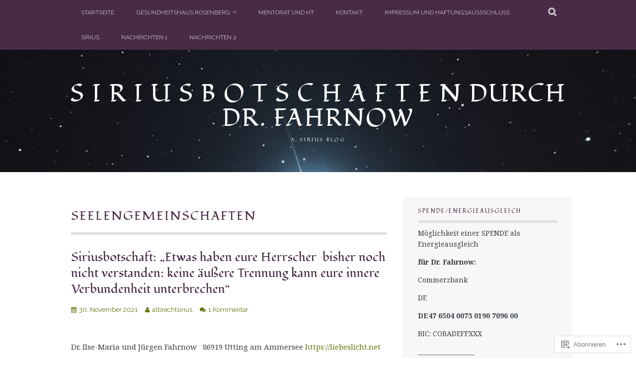

--- FILE ---
content_type: text/html; charset=UTF-8
request_url: https://albrechtsiriusblog.home.blog/tag/seelengemeinschaften/
body_size: 23075
content:
<!DOCTYPE html>
<html lang="de-DE">
<head>
<meta charset="UTF-8">
<meta name="viewport" content="width=device-width, initial-scale=1">
<link rel="profile" href="http://gmpg.org/xfn/11">
<link rel="pingback" href="https://albrechtsiriusblog.home.blog/xmlrpc.php">
<title>Seelengemeinschaften &#8211; S i r i u s b o t s c h a f t e n  durch Dr. Fahrnow</title>
<script type="text/javascript">
  WebFontConfig = {"google":{"families":["Fondamento:r:latin,latin-ext"]},"api_url":"https:\/\/fonts-api.wp.com\/css"};
  (function() {
    var wf = document.createElement('script');
    wf.src = '/wp-content/plugins/custom-fonts/js/webfont.js';
    wf.type = 'text/javascript';
    wf.async = 'true';
    var s = document.getElementsByTagName('script')[0];
    s.parentNode.insertBefore(wf, s);
	})();
</script><style id="jetpack-custom-fonts-css">.wf-active h1, .wf-active h2, .wf-active h3, .wf-active h4, .wf-active h5, .wf-active h6{font-family:"Fondamento",cursive;font-weight:400;font-style:normal}.wf-active h1{font-size:25.2px;font-style:normal;font-weight:400}.wf-active h2{font-size:21px;font-style:normal;font-weight:400}.wf-active h3{font-size:16.8px;font-style:normal;font-weight:400}.wf-active h4{font-size:12.6px;font-style:normal;font-weight:400}.wf-active h5{font-size:11.2px;font-style:normal;font-weight:400}.wf-active h6{font-size:10.5px;font-style:normal;font-weight:400}.wf-active .site-title, .wf-active .entry-title{font-family:"Fondamento",cursive;font-size:25.2px;font-weight:400;font-style:normal}.wf-active .widget-title{font-family:"Fondamento",cursive;font-size:11.2px;font-style:normal;font-weight:400}@media screen and (min-width: 480px){.wf-active .site-title{font-size:33.6px;font-style:normal;font-weight:400}}@media screen and (min-width: 768px){.wf-active .site-title{font-size:49px;font-style:normal;font-weight:400}}.wf-active .site-description{font-family:"Fondamento",cursive;font-size:10.5px;font-style:normal;font-weight:400}.wf-active div#jp-relatedposts h3.jp-relatedposts-headline{font-family:"Fondamento",cursive;font-style:normal;font-weight:400}.wf-active .site-main .post-navigation .meta-nav{font-family:"Fondamento",cursive;font-weight:400;font-style:normal}.wf-active .more-link a{font-size:8.4px;font-weight:400;font-style:normal}.wf-active .comments-title{font-size:14px;font-style:normal;font-weight:400}.wf-active .comment-reply-title{font-size:12.6px;font-style:normal;font-weight:400}</style>
<meta name='robots' content='max-image-preview:large' />

<!-- Async WordPress.com Remote Login -->
<script id="wpcom_remote_login_js">
var wpcom_remote_login_extra_auth = '';
function wpcom_remote_login_remove_dom_node_id( element_id ) {
	var dom_node = document.getElementById( element_id );
	if ( dom_node ) { dom_node.parentNode.removeChild( dom_node ); }
}
function wpcom_remote_login_remove_dom_node_classes( class_name ) {
	var dom_nodes = document.querySelectorAll( '.' + class_name );
	for ( var i = 0; i < dom_nodes.length; i++ ) {
		dom_nodes[ i ].parentNode.removeChild( dom_nodes[ i ] );
	}
}
function wpcom_remote_login_final_cleanup() {
	wpcom_remote_login_remove_dom_node_classes( "wpcom_remote_login_msg" );
	wpcom_remote_login_remove_dom_node_id( "wpcom_remote_login_key" );
	wpcom_remote_login_remove_dom_node_id( "wpcom_remote_login_validate" );
	wpcom_remote_login_remove_dom_node_id( "wpcom_remote_login_js" );
	wpcom_remote_login_remove_dom_node_id( "wpcom_request_access_iframe" );
	wpcom_remote_login_remove_dom_node_id( "wpcom_request_access_styles" );
}

// Watch for messages back from the remote login
window.addEventListener( "message", function( e ) {
	if ( e.origin === "https://r-login.wordpress.com" ) {
		var data = {};
		try {
			data = JSON.parse( e.data );
		} catch( e ) {
			wpcom_remote_login_final_cleanup();
			return;
		}

		if ( data.msg === 'LOGIN' ) {
			// Clean up the login check iframe
			wpcom_remote_login_remove_dom_node_id( "wpcom_remote_login_key" );

			var id_regex = new RegExp( /^[0-9]+$/ );
			var token_regex = new RegExp( /^.*|.*|.*$/ );
			if (
				token_regex.test( data.token )
				&& id_regex.test( data.wpcomid )
			) {
				// We have everything we need to ask for a login
				var script = document.createElement( "script" );
				script.setAttribute( "id", "wpcom_remote_login_validate" );
				script.src = '/remote-login.php?wpcom_remote_login=validate'
					+ '&wpcomid=' + data.wpcomid
					+ '&token=' + encodeURIComponent( data.token )
					+ '&host=' + window.location.protocol
					+ '//' + window.location.hostname
					+ '&postid=8603'
					+ '&is_singular=';
				document.body.appendChild( script );
			}

			return;
		}

		// Safari ITP, not logged in, so redirect
		if ( data.msg === 'LOGIN-REDIRECT' ) {
			window.location = 'https://wordpress.com/log-in?redirect_to=' + window.location.href;
			return;
		}

		// Safari ITP, storage access failed, remove the request
		if ( data.msg === 'LOGIN-REMOVE' ) {
			var css_zap = 'html { -webkit-transition: margin-top 1s; transition: margin-top 1s; } /* 9001 */ html { margin-top: 0 !important; } * html body { margin-top: 0 !important; } @media screen and ( max-width: 782px ) { html { margin-top: 0 !important; } * html body { margin-top: 0 !important; } }';
			var style_zap = document.createElement( 'style' );
			style_zap.type = 'text/css';
			style_zap.appendChild( document.createTextNode( css_zap ) );
			document.body.appendChild( style_zap );

			var e = document.getElementById( 'wpcom_request_access_iframe' );
			e.parentNode.removeChild( e );

			document.cookie = 'wordpress_com_login_access=denied; path=/; max-age=31536000';

			return;
		}

		// Safari ITP
		if ( data.msg === 'REQUEST_ACCESS' ) {
			console.log( 'request access: safari' );

			// Check ITP iframe enable/disable knob
			if ( wpcom_remote_login_extra_auth !== 'safari_itp_iframe' ) {
				return;
			}

			// If we are in a "private window" there is no ITP.
			var private_window = false;
			try {
				var opendb = window.openDatabase( null, null, null, null );
			} catch( e ) {
				private_window = true;
			}

			if ( private_window ) {
				console.log( 'private window' );
				return;
			}

			var iframe = document.createElement( 'iframe' );
			iframe.id = 'wpcom_request_access_iframe';
			iframe.setAttribute( 'scrolling', 'no' );
			iframe.setAttribute( 'sandbox', 'allow-storage-access-by-user-activation allow-scripts allow-same-origin allow-top-navigation-by-user-activation' );
			iframe.src = 'https://r-login.wordpress.com/remote-login.php?wpcom_remote_login=request_access&origin=' + encodeURIComponent( data.origin ) + '&wpcomid=' + encodeURIComponent( data.wpcomid );

			var css = 'html { -webkit-transition: margin-top 1s; transition: margin-top 1s; } /* 9001 */ html { margin-top: 46px !important; } * html body { margin-top: 46px !important; } @media screen and ( max-width: 660px ) { html { margin-top: 71px !important; } * html body { margin-top: 71px !important; } #wpcom_request_access_iframe { display: block; height: 71px !important; } } #wpcom_request_access_iframe { border: 0px; height: 46px; position: fixed; top: 0; left: 0; width: 100%; min-width: 100%; z-index: 99999; background: #23282d; } ';

			var style = document.createElement( 'style' );
			style.type = 'text/css';
			style.id = 'wpcom_request_access_styles';
			style.appendChild( document.createTextNode( css ) );
			document.body.appendChild( style );

			document.body.appendChild( iframe );
		}

		if ( data.msg === 'DONE' ) {
			wpcom_remote_login_final_cleanup();
		}
	}
}, false );

// Inject the remote login iframe after the page has had a chance to load
// more critical resources
window.addEventListener( "DOMContentLoaded", function( e ) {
	var iframe = document.createElement( "iframe" );
	iframe.style.display = "none";
	iframe.setAttribute( "scrolling", "no" );
	iframe.setAttribute( "id", "wpcom_remote_login_key" );
	iframe.src = "https://r-login.wordpress.com/remote-login.php"
		+ "?wpcom_remote_login=key"
		+ "&origin=aHR0cHM6Ly9hbGJyZWNodHNpcml1c2Jsb2cuaG9tZS5ibG9n"
		+ "&wpcomid=163897667"
		+ "&time=" + Math.floor( Date.now() / 1000 );
	document.body.appendChild( iframe );
}, false );
</script>
<link rel='dns-prefetch' href='//s0.wp.com' />
<link rel='dns-prefetch' href='//fonts-api.wp.com' />
<link rel="alternate" type="application/rss+xml" title="S i r i u s b o t s c h a f t e n  durch Dr. Fahrnow &raquo; Feed" href="https://albrechtsiriusblog.home.blog/feed/" />
<link rel="alternate" type="application/rss+xml" title="S i r i u s b o t s c h a f t e n  durch Dr. Fahrnow &raquo; Kommentar-Feed" href="https://albrechtsiriusblog.home.blog/comments/feed/" />
<link rel="alternate" type="application/rss+xml" title="S i r i u s b o t s c h a f t e n  durch Dr. Fahrnow &raquo; Seelengemeinschaften Schlagwort-Feed" href="https://albrechtsiriusblog.home.blog/tag/seelengemeinschaften/feed/" />
	<script type="text/javascript">
		/* <![CDATA[ */
		function addLoadEvent(func) {
			var oldonload = window.onload;
			if (typeof window.onload != 'function') {
				window.onload = func;
			} else {
				window.onload = function () {
					oldonload();
					func();
				}
			}
		}
		/* ]]> */
	</script>
	<style id='wp-emoji-styles-inline-css'>

	img.wp-smiley, img.emoji {
		display: inline !important;
		border: none !important;
		box-shadow: none !important;
		height: 1em !important;
		width: 1em !important;
		margin: 0 0.07em !important;
		vertical-align: -0.1em !important;
		background: none !important;
		padding: 0 !important;
	}
/*# sourceURL=wp-emoji-styles-inline-css */
</style>
<link crossorigin='anonymous' rel='stylesheet' id='all-css-2-1' href='/wp-content/plugins/gutenberg-core/v22.2.0/build/styles/block-library/style.css?m=1764855221i&cssminify=yes' type='text/css' media='all' />
<style id='wp-block-library-inline-css'>
.has-text-align-justify {
	text-align:justify;
}
.has-text-align-justify{text-align:justify;}

/*# sourceURL=wp-block-library-inline-css */
</style><style id='wp-block-paragraph-inline-css'>
.is-small-text{font-size:.875em}.is-regular-text{font-size:1em}.is-large-text{font-size:2.25em}.is-larger-text{font-size:3em}.has-drop-cap:not(:focus):first-letter{float:left;font-size:8.4em;font-style:normal;font-weight:100;line-height:.68;margin:.05em .1em 0 0;text-transform:uppercase}body.rtl .has-drop-cap:not(:focus):first-letter{float:none;margin-left:.1em}p.has-drop-cap.has-background{overflow:hidden}:root :where(p.has-background){padding:1.25em 2.375em}:where(p.has-text-color:not(.has-link-color)) a{color:inherit}p.has-text-align-left[style*="writing-mode:vertical-lr"],p.has-text-align-right[style*="writing-mode:vertical-rl"]{rotate:180deg}
/*# sourceURL=/wp-content/plugins/gutenberg-core/v22.2.0/build/styles/block-library/paragraph/style.css */
</style>
<style id='wp-block-spacer-inline-css'>
.wp-block-spacer{clear:both}
/*# sourceURL=/wp-content/plugins/gutenberg-core/v22.2.0/build/styles/block-library/spacer/style.css */
</style>
<style id='global-styles-inline-css'>
:root{--wp--preset--aspect-ratio--square: 1;--wp--preset--aspect-ratio--4-3: 4/3;--wp--preset--aspect-ratio--3-4: 3/4;--wp--preset--aspect-ratio--3-2: 3/2;--wp--preset--aspect-ratio--2-3: 2/3;--wp--preset--aspect-ratio--16-9: 16/9;--wp--preset--aspect-ratio--9-16: 9/16;--wp--preset--color--black: #000000;--wp--preset--color--cyan-bluish-gray: #abb8c3;--wp--preset--color--white: #ffffff;--wp--preset--color--pale-pink: #f78da7;--wp--preset--color--vivid-red: #cf2e2e;--wp--preset--color--luminous-vivid-orange: #ff6900;--wp--preset--color--luminous-vivid-amber: #fcb900;--wp--preset--color--light-green-cyan: #7bdcb5;--wp--preset--color--vivid-green-cyan: #00d084;--wp--preset--color--pale-cyan-blue: #8ed1fc;--wp--preset--color--vivid-cyan-blue: #0693e3;--wp--preset--color--vivid-purple: #9b51e0;--wp--preset--gradient--vivid-cyan-blue-to-vivid-purple: linear-gradient(135deg,rgb(6,147,227) 0%,rgb(155,81,224) 100%);--wp--preset--gradient--light-green-cyan-to-vivid-green-cyan: linear-gradient(135deg,rgb(122,220,180) 0%,rgb(0,208,130) 100%);--wp--preset--gradient--luminous-vivid-amber-to-luminous-vivid-orange: linear-gradient(135deg,rgb(252,185,0) 0%,rgb(255,105,0) 100%);--wp--preset--gradient--luminous-vivid-orange-to-vivid-red: linear-gradient(135deg,rgb(255,105,0) 0%,rgb(207,46,46) 100%);--wp--preset--gradient--very-light-gray-to-cyan-bluish-gray: linear-gradient(135deg,rgb(238,238,238) 0%,rgb(169,184,195) 100%);--wp--preset--gradient--cool-to-warm-spectrum: linear-gradient(135deg,rgb(74,234,220) 0%,rgb(151,120,209) 20%,rgb(207,42,186) 40%,rgb(238,44,130) 60%,rgb(251,105,98) 80%,rgb(254,248,76) 100%);--wp--preset--gradient--blush-light-purple: linear-gradient(135deg,rgb(255,206,236) 0%,rgb(152,150,240) 100%);--wp--preset--gradient--blush-bordeaux: linear-gradient(135deg,rgb(254,205,165) 0%,rgb(254,45,45) 50%,rgb(107,0,62) 100%);--wp--preset--gradient--luminous-dusk: linear-gradient(135deg,rgb(255,203,112) 0%,rgb(199,81,192) 50%,rgb(65,88,208) 100%);--wp--preset--gradient--pale-ocean: linear-gradient(135deg,rgb(255,245,203) 0%,rgb(182,227,212) 50%,rgb(51,167,181) 100%);--wp--preset--gradient--electric-grass: linear-gradient(135deg,rgb(202,248,128) 0%,rgb(113,206,126) 100%);--wp--preset--gradient--midnight: linear-gradient(135deg,rgb(2,3,129) 0%,rgb(40,116,252) 100%);--wp--preset--font-size--small: 13px;--wp--preset--font-size--medium: 20px;--wp--preset--font-size--large: 36px;--wp--preset--font-size--x-large: 42px;--wp--preset--font-family--albert-sans: 'Albert Sans', sans-serif;--wp--preset--font-family--alegreya: Alegreya, serif;--wp--preset--font-family--arvo: Arvo, serif;--wp--preset--font-family--bodoni-moda: 'Bodoni Moda', serif;--wp--preset--font-family--bricolage-grotesque: 'Bricolage Grotesque', sans-serif;--wp--preset--font-family--cabin: Cabin, sans-serif;--wp--preset--font-family--chivo: Chivo, sans-serif;--wp--preset--font-family--commissioner: Commissioner, sans-serif;--wp--preset--font-family--cormorant: Cormorant, serif;--wp--preset--font-family--courier-prime: 'Courier Prime', monospace;--wp--preset--font-family--crimson-pro: 'Crimson Pro', serif;--wp--preset--font-family--dm-mono: 'DM Mono', monospace;--wp--preset--font-family--dm-sans: 'DM Sans', sans-serif;--wp--preset--font-family--dm-serif-display: 'DM Serif Display', serif;--wp--preset--font-family--domine: Domine, serif;--wp--preset--font-family--eb-garamond: 'EB Garamond', serif;--wp--preset--font-family--epilogue: Epilogue, sans-serif;--wp--preset--font-family--fahkwang: Fahkwang, sans-serif;--wp--preset--font-family--figtree: Figtree, sans-serif;--wp--preset--font-family--fira-sans: 'Fira Sans', sans-serif;--wp--preset--font-family--fjalla-one: 'Fjalla One', sans-serif;--wp--preset--font-family--fraunces: Fraunces, serif;--wp--preset--font-family--gabarito: Gabarito, system-ui;--wp--preset--font-family--ibm-plex-mono: 'IBM Plex Mono', monospace;--wp--preset--font-family--ibm-plex-sans: 'IBM Plex Sans', sans-serif;--wp--preset--font-family--ibarra-real-nova: 'Ibarra Real Nova', serif;--wp--preset--font-family--instrument-serif: 'Instrument Serif', serif;--wp--preset--font-family--inter: Inter, sans-serif;--wp--preset--font-family--josefin-sans: 'Josefin Sans', sans-serif;--wp--preset--font-family--jost: Jost, sans-serif;--wp--preset--font-family--libre-baskerville: 'Libre Baskerville', serif;--wp--preset--font-family--libre-franklin: 'Libre Franklin', sans-serif;--wp--preset--font-family--literata: Literata, serif;--wp--preset--font-family--lora: Lora, serif;--wp--preset--font-family--merriweather: Merriweather, serif;--wp--preset--font-family--montserrat: Montserrat, sans-serif;--wp--preset--font-family--newsreader: Newsreader, serif;--wp--preset--font-family--noto-sans-mono: 'Noto Sans Mono', sans-serif;--wp--preset--font-family--nunito: Nunito, sans-serif;--wp--preset--font-family--open-sans: 'Open Sans', sans-serif;--wp--preset--font-family--overpass: Overpass, sans-serif;--wp--preset--font-family--pt-serif: 'PT Serif', serif;--wp--preset--font-family--petrona: Petrona, serif;--wp--preset--font-family--piazzolla: Piazzolla, serif;--wp--preset--font-family--playfair-display: 'Playfair Display', serif;--wp--preset--font-family--plus-jakarta-sans: 'Plus Jakarta Sans', sans-serif;--wp--preset--font-family--poppins: Poppins, sans-serif;--wp--preset--font-family--raleway: Raleway, sans-serif;--wp--preset--font-family--roboto: Roboto, sans-serif;--wp--preset--font-family--roboto-slab: 'Roboto Slab', serif;--wp--preset--font-family--rubik: Rubik, sans-serif;--wp--preset--font-family--rufina: Rufina, serif;--wp--preset--font-family--sora: Sora, sans-serif;--wp--preset--font-family--source-sans-3: 'Source Sans 3', sans-serif;--wp--preset--font-family--source-serif-4: 'Source Serif 4', serif;--wp--preset--font-family--space-mono: 'Space Mono', monospace;--wp--preset--font-family--syne: Syne, sans-serif;--wp--preset--font-family--texturina: Texturina, serif;--wp--preset--font-family--urbanist: Urbanist, sans-serif;--wp--preset--font-family--work-sans: 'Work Sans', sans-serif;--wp--preset--spacing--20: 0.44rem;--wp--preset--spacing--30: 0.67rem;--wp--preset--spacing--40: 1rem;--wp--preset--spacing--50: 1.5rem;--wp--preset--spacing--60: 2.25rem;--wp--preset--spacing--70: 3.38rem;--wp--preset--spacing--80: 5.06rem;--wp--preset--shadow--natural: 6px 6px 9px rgba(0, 0, 0, 0.2);--wp--preset--shadow--deep: 12px 12px 50px rgba(0, 0, 0, 0.4);--wp--preset--shadow--sharp: 6px 6px 0px rgba(0, 0, 0, 0.2);--wp--preset--shadow--outlined: 6px 6px 0px -3px rgb(255, 255, 255), 6px 6px rgb(0, 0, 0);--wp--preset--shadow--crisp: 6px 6px 0px rgb(0, 0, 0);}:where(.is-layout-flex){gap: 0.5em;}:where(.is-layout-grid){gap: 0.5em;}body .is-layout-flex{display: flex;}.is-layout-flex{flex-wrap: wrap;align-items: center;}.is-layout-flex > :is(*, div){margin: 0;}body .is-layout-grid{display: grid;}.is-layout-grid > :is(*, div){margin: 0;}:where(.wp-block-columns.is-layout-flex){gap: 2em;}:where(.wp-block-columns.is-layout-grid){gap: 2em;}:where(.wp-block-post-template.is-layout-flex){gap: 1.25em;}:where(.wp-block-post-template.is-layout-grid){gap: 1.25em;}.has-black-color{color: var(--wp--preset--color--black) !important;}.has-cyan-bluish-gray-color{color: var(--wp--preset--color--cyan-bluish-gray) !important;}.has-white-color{color: var(--wp--preset--color--white) !important;}.has-pale-pink-color{color: var(--wp--preset--color--pale-pink) !important;}.has-vivid-red-color{color: var(--wp--preset--color--vivid-red) !important;}.has-luminous-vivid-orange-color{color: var(--wp--preset--color--luminous-vivid-orange) !important;}.has-luminous-vivid-amber-color{color: var(--wp--preset--color--luminous-vivid-amber) !important;}.has-light-green-cyan-color{color: var(--wp--preset--color--light-green-cyan) !important;}.has-vivid-green-cyan-color{color: var(--wp--preset--color--vivid-green-cyan) !important;}.has-pale-cyan-blue-color{color: var(--wp--preset--color--pale-cyan-blue) !important;}.has-vivid-cyan-blue-color{color: var(--wp--preset--color--vivid-cyan-blue) !important;}.has-vivid-purple-color{color: var(--wp--preset--color--vivid-purple) !important;}.has-black-background-color{background-color: var(--wp--preset--color--black) !important;}.has-cyan-bluish-gray-background-color{background-color: var(--wp--preset--color--cyan-bluish-gray) !important;}.has-white-background-color{background-color: var(--wp--preset--color--white) !important;}.has-pale-pink-background-color{background-color: var(--wp--preset--color--pale-pink) !important;}.has-vivid-red-background-color{background-color: var(--wp--preset--color--vivid-red) !important;}.has-luminous-vivid-orange-background-color{background-color: var(--wp--preset--color--luminous-vivid-orange) !important;}.has-luminous-vivid-amber-background-color{background-color: var(--wp--preset--color--luminous-vivid-amber) !important;}.has-light-green-cyan-background-color{background-color: var(--wp--preset--color--light-green-cyan) !important;}.has-vivid-green-cyan-background-color{background-color: var(--wp--preset--color--vivid-green-cyan) !important;}.has-pale-cyan-blue-background-color{background-color: var(--wp--preset--color--pale-cyan-blue) !important;}.has-vivid-cyan-blue-background-color{background-color: var(--wp--preset--color--vivid-cyan-blue) !important;}.has-vivid-purple-background-color{background-color: var(--wp--preset--color--vivid-purple) !important;}.has-black-border-color{border-color: var(--wp--preset--color--black) !important;}.has-cyan-bluish-gray-border-color{border-color: var(--wp--preset--color--cyan-bluish-gray) !important;}.has-white-border-color{border-color: var(--wp--preset--color--white) !important;}.has-pale-pink-border-color{border-color: var(--wp--preset--color--pale-pink) !important;}.has-vivid-red-border-color{border-color: var(--wp--preset--color--vivid-red) !important;}.has-luminous-vivid-orange-border-color{border-color: var(--wp--preset--color--luminous-vivid-orange) !important;}.has-luminous-vivid-amber-border-color{border-color: var(--wp--preset--color--luminous-vivid-amber) !important;}.has-light-green-cyan-border-color{border-color: var(--wp--preset--color--light-green-cyan) !important;}.has-vivid-green-cyan-border-color{border-color: var(--wp--preset--color--vivid-green-cyan) !important;}.has-pale-cyan-blue-border-color{border-color: var(--wp--preset--color--pale-cyan-blue) !important;}.has-vivid-cyan-blue-border-color{border-color: var(--wp--preset--color--vivid-cyan-blue) !important;}.has-vivid-purple-border-color{border-color: var(--wp--preset--color--vivid-purple) !important;}.has-vivid-cyan-blue-to-vivid-purple-gradient-background{background: var(--wp--preset--gradient--vivid-cyan-blue-to-vivid-purple) !important;}.has-light-green-cyan-to-vivid-green-cyan-gradient-background{background: var(--wp--preset--gradient--light-green-cyan-to-vivid-green-cyan) !important;}.has-luminous-vivid-amber-to-luminous-vivid-orange-gradient-background{background: var(--wp--preset--gradient--luminous-vivid-amber-to-luminous-vivid-orange) !important;}.has-luminous-vivid-orange-to-vivid-red-gradient-background{background: var(--wp--preset--gradient--luminous-vivid-orange-to-vivid-red) !important;}.has-very-light-gray-to-cyan-bluish-gray-gradient-background{background: var(--wp--preset--gradient--very-light-gray-to-cyan-bluish-gray) !important;}.has-cool-to-warm-spectrum-gradient-background{background: var(--wp--preset--gradient--cool-to-warm-spectrum) !important;}.has-blush-light-purple-gradient-background{background: var(--wp--preset--gradient--blush-light-purple) !important;}.has-blush-bordeaux-gradient-background{background: var(--wp--preset--gradient--blush-bordeaux) !important;}.has-luminous-dusk-gradient-background{background: var(--wp--preset--gradient--luminous-dusk) !important;}.has-pale-ocean-gradient-background{background: var(--wp--preset--gradient--pale-ocean) !important;}.has-electric-grass-gradient-background{background: var(--wp--preset--gradient--electric-grass) !important;}.has-midnight-gradient-background{background: var(--wp--preset--gradient--midnight) !important;}.has-small-font-size{font-size: var(--wp--preset--font-size--small) !important;}.has-medium-font-size{font-size: var(--wp--preset--font-size--medium) !important;}.has-large-font-size{font-size: var(--wp--preset--font-size--large) !important;}.has-x-large-font-size{font-size: var(--wp--preset--font-size--x-large) !important;}.has-albert-sans-font-family{font-family: var(--wp--preset--font-family--albert-sans) !important;}.has-alegreya-font-family{font-family: var(--wp--preset--font-family--alegreya) !important;}.has-arvo-font-family{font-family: var(--wp--preset--font-family--arvo) !important;}.has-bodoni-moda-font-family{font-family: var(--wp--preset--font-family--bodoni-moda) !important;}.has-bricolage-grotesque-font-family{font-family: var(--wp--preset--font-family--bricolage-grotesque) !important;}.has-cabin-font-family{font-family: var(--wp--preset--font-family--cabin) !important;}.has-chivo-font-family{font-family: var(--wp--preset--font-family--chivo) !important;}.has-commissioner-font-family{font-family: var(--wp--preset--font-family--commissioner) !important;}.has-cormorant-font-family{font-family: var(--wp--preset--font-family--cormorant) !important;}.has-courier-prime-font-family{font-family: var(--wp--preset--font-family--courier-prime) !important;}.has-crimson-pro-font-family{font-family: var(--wp--preset--font-family--crimson-pro) !important;}.has-dm-mono-font-family{font-family: var(--wp--preset--font-family--dm-mono) !important;}.has-dm-sans-font-family{font-family: var(--wp--preset--font-family--dm-sans) !important;}.has-dm-serif-display-font-family{font-family: var(--wp--preset--font-family--dm-serif-display) !important;}.has-domine-font-family{font-family: var(--wp--preset--font-family--domine) !important;}.has-eb-garamond-font-family{font-family: var(--wp--preset--font-family--eb-garamond) !important;}.has-epilogue-font-family{font-family: var(--wp--preset--font-family--epilogue) !important;}.has-fahkwang-font-family{font-family: var(--wp--preset--font-family--fahkwang) !important;}.has-figtree-font-family{font-family: var(--wp--preset--font-family--figtree) !important;}.has-fira-sans-font-family{font-family: var(--wp--preset--font-family--fira-sans) !important;}.has-fjalla-one-font-family{font-family: var(--wp--preset--font-family--fjalla-one) !important;}.has-fraunces-font-family{font-family: var(--wp--preset--font-family--fraunces) !important;}.has-gabarito-font-family{font-family: var(--wp--preset--font-family--gabarito) !important;}.has-ibm-plex-mono-font-family{font-family: var(--wp--preset--font-family--ibm-plex-mono) !important;}.has-ibm-plex-sans-font-family{font-family: var(--wp--preset--font-family--ibm-plex-sans) !important;}.has-ibarra-real-nova-font-family{font-family: var(--wp--preset--font-family--ibarra-real-nova) !important;}.has-instrument-serif-font-family{font-family: var(--wp--preset--font-family--instrument-serif) !important;}.has-inter-font-family{font-family: var(--wp--preset--font-family--inter) !important;}.has-josefin-sans-font-family{font-family: var(--wp--preset--font-family--josefin-sans) !important;}.has-jost-font-family{font-family: var(--wp--preset--font-family--jost) !important;}.has-libre-baskerville-font-family{font-family: var(--wp--preset--font-family--libre-baskerville) !important;}.has-libre-franklin-font-family{font-family: var(--wp--preset--font-family--libre-franklin) !important;}.has-literata-font-family{font-family: var(--wp--preset--font-family--literata) !important;}.has-lora-font-family{font-family: var(--wp--preset--font-family--lora) !important;}.has-merriweather-font-family{font-family: var(--wp--preset--font-family--merriweather) !important;}.has-montserrat-font-family{font-family: var(--wp--preset--font-family--montserrat) !important;}.has-newsreader-font-family{font-family: var(--wp--preset--font-family--newsreader) !important;}.has-noto-sans-mono-font-family{font-family: var(--wp--preset--font-family--noto-sans-mono) !important;}.has-nunito-font-family{font-family: var(--wp--preset--font-family--nunito) !important;}.has-open-sans-font-family{font-family: var(--wp--preset--font-family--open-sans) !important;}.has-overpass-font-family{font-family: var(--wp--preset--font-family--overpass) !important;}.has-pt-serif-font-family{font-family: var(--wp--preset--font-family--pt-serif) !important;}.has-petrona-font-family{font-family: var(--wp--preset--font-family--petrona) !important;}.has-piazzolla-font-family{font-family: var(--wp--preset--font-family--piazzolla) !important;}.has-playfair-display-font-family{font-family: var(--wp--preset--font-family--playfair-display) !important;}.has-plus-jakarta-sans-font-family{font-family: var(--wp--preset--font-family--plus-jakarta-sans) !important;}.has-poppins-font-family{font-family: var(--wp--preset--font-family--poppins) !important;}.has-raleway-font-family{font-family: var(--wp--preset--font-family--raleway) !important;}.has-roboto-font-family{font-family: var(--wp--preset--font-family--roboto) !important;}.has-roboto-slab-font-family{font-family: var(--wp--preset--font-family--roboto-slab) !important;}.has-rubik-font-family{font-family: var(--wp--preset--font-family--rubik) !important;}.has-rufina-font-family{font-family: var(--wp--preset--font-family--rufina) !important;}.has-sora-font-family{font-family: var(--wp--preset--font-family--sora) !important;}.has-source-sans-3-font-family{font-family: var(--wp--preset--font-family--source-sans-3) !important;}.has-source-serif-4-font-family{font-family: var(--wp--preset--font-family--source-serif-4) !important;}.has-space-mono-font-family{font-family: var(--wp--preset--font-family--space-mono) !important;}.has-syne-font-family{font-family: var(--wp--preset--font-family--syne) !important;}.has-texturina-font-family{font-family: var(--wp--preset--font-family--texturina) !important;}.has-urbanist-font-family{font-family: var(--wp--preset--font-family--urbanist) !important;}.has-work-sans-font-family{font-family: var(--wp--preset--font-family--work-sans) !important;}
/*# sourceURL=global-styles-inline-css */
</style>

<style id='classic-theme-styles-inline-css'>
/*! This file is auto-generated */
.wp-block-button__link{color:#fff;background-color:#32373c;border-radius:9999px;box-shadow:none;text-decoration:none;padding:calc(.667em + 2px) calc(1.333em + 2px);font-size:1.125em}.wp-block-file__button{background:#32373c;color:#fff;text-decoration:none}
/*# sourceURL=/wp-includes/css/classic-themes.min.css */
</style>
<link crossorigin='anonymous' rel='stylesheet' id='all-css-4-1' href='/_static/??-eJx9j90OwiAMhV/IQphG54XxWYDVidJB1uL07cUZfxITb5qmPd85OXrK4NMgOIjOsfRhYO2Ti8mfWTfKtMoAB8oRYcSLWukusLwVwHKLqDzzQn8ZUYGP14j1TtnKQ0HYBYsRqcr+YVPoepSK82sHwet/JNcYcC6PyAx1UigEcqxZ/MM9zzoXV1vbAeegQ32CnZATzZ32tDPr1rTLptluTnePcG3n&cssminify=yes' type='text/css' media='all' />
<link rel='stylesheet' id='plane-fonts-css' href='https://fonts-api.wp.com/css?family=Raleway%3A400%2C500%2C700%2C900%7CNoto+Serif%3A400%2C700%2C400italic%2C700italic&#038;subset=latin%2Clatin-ext&#038;ver=6.9-RC2-61304' media='all' />
<link crossorigin='anonymous' rel='stylesheet' id='all-css-6-1' href='/_static/??-eJx9i8sKAjEMAH/IGpaKj4P4Ld0QayVNwjZl2b93xYsi7G0GZmC2gCpO4uAPqtTA+gjGSQiaL0x7bG0HW1kR/KRhNtT6N9QejHsu0mCikTWvmGGtvnRryqSBFZMXlR8Jd05leq+3eh1Oh+F4iTGeny+SdU66&cssminify=yes' type='text/css' media='all' />
<style id='plane-style-inline-css'>
.site-header { background-image: url(https://albrechtsiriusblog.home.blog/wp-content/uploads/2019/10/cropped-sirius-2080966__480-kopie.jpg); }
/*# sourceURL=plane-style-inline-css */
</style>
<link crossorigin='anonymous' rel='stylesheet' id='print-css-7-1' href='/wp-content/mu-plugins/global-print/global-print.css?m=1465851035i&cssminify=yes' type='text/css' media='print' />
<style id='jetpack-global-styles-frontend-style-inline-css'>
:root { --font-headings: unset; --font-base: unset; --font-headings-default: -apple-system,BlinkMacSystemFont,"Segoe UI",Roboto,Oxygen-Sans,Ubuntu,Cantarell,"Helvetica Neue",sans-serif; --font-base-default: -apple-system,BlinkMacSystemFont,"Segoe UI",Roboto,Oxygen-Sans,Ubuntu,Cantarell,"Helvetica Neue",sans-serif;}
/*# sourceURL=jetpack-global-styles-frontend-style-inline-css */
</style>
<link crossorigin='anonymous' rel='stylesheet' id='all-css-10-1' href='/wp-content/themes/h4/global.css?m=1420737423i&cssminify=yes' type='text/css' media='all' />
<script type="text/javascript" id="wpcom-actionbar-placeholder-js-extra">
/* <![CDATA[ */
var actionbardata = {"siteID":"163897667","postID":"0","siteURL":"https://albrechtsiriusblog.home.blog","xhrURL":"https://albrechtsiriusblog.home.blog/wp-admin/admin-ajax.php","nonce":"6dfe660a43","isLoggedIn":"","statusMessage":"","subsEmailDefault":"instantly","proxyScriptUrl":"https://s0.wp.com/wp-content/js/wpcom-proxy-request.js?m=1513050504i&amp;ver=20211021","i18n":{"followedText":"Neue Beitr\u00e4ge von dieser Website erscheinen nun in deinem \u003Ca href=\"https://wordpress.com/reader\"\u003EReader\u003C/a\u003E","foldBar":"Diese Leiste einklappen","unfoldBar":"Diese Leiste aufklappen","shortLinkCopied":"Kurzlink in Zwischenablage kopiert"}};
//# sourceURL=wpcom-actionbar-placeholder-js-extra
/* ]]> */
</script>
<script type="text/javascript" id="jetpack-mu-wpcom-settings-js-before">
/* <![CDATA[ */
var JETPACK_MU_WPCOM_SETTINGS = {"assetsUrl":"https://s0.wp.com/wp-content/mu-plugins/jetpack-mu-wpcom-plugin/sun/jetpack_vendor/automattic/jetpack-mu-wpcom/src/build/"};
//# sourceURL=jetpack-mu-wpcom-settings-js-before
/* ]]> */
</script>
<script crossorigin='anonymous' type='text/javascript'  src='/_static/??-eJzTLy/QTc7PK0nNK9HPKtYvyinRLSjKr6jUyyrW0QfKZeYl55SmpBaDJLMKS1OLKqGUXm5mHkFFurmZ6UWJJalQxfa5tobmRgamxgZmFpZZACbyLJI='></script>
<script type="text/javascript" id="rlt-proxy-js-after">
/* <![CDATA[ */
	rltInitialize( {"token":null,"iframeOrigins":["https:\/\/widgets.wp.com"]} );
//# sourceURL=rlt-proxy-js-after
/* ]]> */
</script>
<link rel="EditURI" type="application/rsd+xml" title="RSD" href="https://albrechtsiriusbloghome.wordpress.com/xmlrpc.php?rsd" />
<meta name="generator" content="WordPress.com" />

<!-- Jetpack Open Graph Tags -->
<meta property="og:type" content="website" />
<meta property="og:title" content="Seelengemeinschaften &#8211; S i r i u s b o t s c h a f t e n  durch Dr. Fahrnow" />
<meta property="og:url" content="https://albrechtsiriusblog.home.blog/tag/seelengemeinschaften/" />
<meta property="og:site_name" content="S i r i u s b o t s c h a f t e n  durch Dr. Fahrnow" />
<meta property="og:image" content="https://s0.wp.com/i/blank.jpg?m=1383295312i" />
<meta property="og:image:width" content="200" />
<meta property="og:image:height" content="200" />
<meta property="og:image:alt" content="" />
<meta property="og:locale" content="de_DE" />

<!-- End Jetpack Open Graph Tags -->
<link rel="shortcut icon" type="image/x-icon" href="https://s0.wp.com/i/favicon.ico?m=1713425267i" sizes="16x16 24x24 32x32 48x48" />
<link rel="icon" type="image/x-icon" href="https://s0.wp.com/i/favicon.ico?m=1713425267i" sizes="16x16 24x24 32x32 48x48" />
<link rel="apple-touch-icon" href="https://s0.wp.com/i/webclip.png?m=1713868326i" />
<link rel="search" type="application/opensearchdescription+xml" href="https://albrechtsiriusblog.home.blog/osd.xml" title="S i r i u s b o t s c h a f t e n  durch Dr. Fahrnow" />
<link rel="search" type="application/opensearchdescription+xml" href="https://s1.wp.com/opensearch.xml" title="WordPress.com" />
<style type="text/css">.recentcomments a{display:inline !important;padding:0 !important;margin:0 !important;}</style>		<style type="text/css">
			.recentcomments a {
				display: inline !important;
				padding: 0 !important;
				margin: 0 !important;
			}

			table.recentcommentsavatartop img.avatar, table.recentcommentsavatarend img.avatar {
				border: 0px;
				margin: 0;
			}

			table.recentcommentsavatartop a, table.recentcommentsavatarend a {
				border: 0px !important;
				background-color: transparent !important;
			}

			td.recentcommentsavatarend, td.recentcommentsavatartop {
				padding: 0px 0px 1px 0px;
				margin: 0px;
			}

			td.recentcommentstextend {
				border: none !important;
				padding: 0px 0px 2px 10px;
			}

			.rtl td.recentcommentstextend {
				padding: 0px 10px 2px 0px;
			}

			td.recentcommentstexttop {
				border: none;
				padding: 0px 0px 0px 10px;
			}

			.rtl td.recentcommentstexttop {
				padding: 0px 10px 0px 0px;
			}
		</style>
		<meta name="description" content="Beiträge über Seelengemeinschaften von albrechtsirius" />
<style type="text/css" id="custom-colors-css">    .site-main .post-navigation a:hover {
        background-color: transparent !important;
    }

    @media only screen and (min-width: 767px) {
        .nav-menu ul ul a {
            color: #333;
        }
    }

    @media only screen and (max-width: 767px) {
        .nav-menu ul ul li:hover > a,
        .nav-menu ul ul li.current_page_item > a,
        .nav-menu ul ul li.current-menu-item > a,
        .nav-menu ul ul li.current-menu-ancestor > a,
        .nav-menu ul ul li.current_page_ancestor > a,
        .nav-menu ul ul li.current-post-parent > a {
            opacity: 1;
        }
    }

.site-footer, .footer-widget-area .widget-title, .site-footer a:hover { color: #FFFFFF;}
.nav-menu > ul > li > a { color: #FFFFFF;}
.site-title a, .site-title a:hover { color: #FFFFFF;}
.site-main .post-navigation a:hover, .site-main .post-navigation a:focus { background: #f7f7f7;}
blockquote p { color: #828a8c;}
blockquote cite { color: #384750;}
.site-description { color: #D4DADC;}
.site-top, .site-footer, .search-expand { background-color: #492b47;}
h1, h2, h3, h4, h5, h6, .entry-title a { color: #492B47;}
.entry-meta a:hover, .entry-meta a:focus, .page-links a { color: #492B47;}
.site-main .comment-navigation a, .site-main .paging-navigation a, .site-main .post-navigation a, .site-main .post-navigation .meta-nav { color: #492B47;}
.widget-title a { color: #492B47;}
a, .site-main .post-navigation a, .entry-meta, .comment-meta { color: #5B780B;}
.widget_flickr #flickr_badge_uber_wrapper td a:last-child { color: #58740A;}
button, input[type="button"], input[type="reset"], input[type="submit"], #infinite-handle span { background-color: #607717;}
.more-link a:hover, .more-link a:focus, .page-links a:hover, .page-links a:focus { background-color: #607717;}
.site-main .comment-navigation a:hover,
            .site-main .comment-navigation a:focus,
            .site-main .paging-navigation a:hover,
            .site-main .paging-navigation a:focus,
            .site-main .post-navigation a:hover,
            .site-main .post-navigation a:focus { background-color: #607717;}
a:hover,
            a:active,
            .menu ul ul li > a:hover,
            .nav-menu ul ul li:hover > a,
            .nav-menu ul ul li.focus a,
            .nav-menu ul ul li.current_page_item > a,
            .nav-menu ul ul li.current-menu-item > a,
            .nav-menu ul ul li.current-menu-ancestor > a,
            .nav-menu ul ul li.current_page_ancestor > a,
            .nav-menu ul ul li.current-post-parent > a,
            .entry-title a:hover,
            .entry-title a:focus { color: #607717;}
.site-main .post-navigation a:hover, .site-main .post-navigation a:focus { color: #5A6F15;}
.widget_flickr #flickr_badge_uber_wrapper td a:last-child:hover { color: #5A6F15;}
.site-header  { background-color: #95365c;}
.site-footer a { color: #D594AC;}
.footer-widget-area .widget_flickr #flickr_badge_uber_wrapper td a:last-child { color: #D594AC;}
</style>
<link crossorigin='anonymous' rel='stylesheet' id='all-css-0-3' href='/wp-content/mu-plugins/jetpack-plugin/sun/_inc/build/subscriptions/subscriptions.min.css?m=1753981412i&cssminify=yes' type='text/css' media='all' />
</head>

<body class="archive tag tag-seelengemeinschaften tag-684886704 wp-theme-pubplane customizer-styles-applied jetpack-reblog-enabled">
	<a class="skip-link screen-reader-text" href="#content">Zum Inhalt springen</a>

	<div class="site-top">
		<div class="content-wrapper">
			<nav id="site-navigation" class="main-navigation" role="navigation">
				<button class="menu-toggle" aria-controls="menu" aria-expanded="false"><span class="screen-reader-text">Primäres Menü</span></button>
				<div class="nav-menu"><ul id="menu-aktuell-juli-19" class="menu"><li id="menu-item-72" class="menu-item menu-item-type-custom menu-item-object-custom menu-item-72"><a href="https://albrechtsiriusbloghome.wordpress.com">Startseite</a></li>
<li id="menu-item-12452" class="menu-item menu-item-type-post_type menu-item-object-page menu-item-has-children menu-item-12452"><a href="https://albrechtsiriusblog.home.blog/lichtgruppen-ht/">Gesundheitshaus Rosenberg</a>
<ul class="sub-menu">
	<li id="menu-item-12453" class="menu-item menu-item-type-post_type menu-item-object-page menu-item-12453"><a href="https://albrechtsiriusblog.home.blog/gesundheitshaus-ch-speicher/">Gesundheitshaus Rosenberg</a></li>
	<li id="menu-item-12469" class="menu-item menu-item-type-post_type menu-item-object-page menu-item-12469"><a href="https://albrechtsiriusblog.home.blog/termine/">Termine</a></li>
</ul>
</li>
<li id="menu-item-13240" class="menu-item menu-item-type-post_type menu-item-object-page menu-item-13240"><a href="https://albrechtsiriusblog.home.blog/mentorat-und-ht/">Mentorat und HT</a></li>
<li id="menu-item-105" class="menu-item menu-item-type-post_type menu-item-object-page menu-item-105"><a href="https://albrechtsiriusblog.home.blog/kontakt/">Kontakt</a></li>
<li id="menu-item-104" class="menu-item menu-item-type-post_type menu-item-object-page menu-item-104"><a href="https://albrechtsiriusblog.home.blog/datenschutz-impressum/">Impressum und Haftungsaussschluß</a></li>
<li id="menu-item-657" class="menu-item menu-item-type-post_type menu-item-object-page menu-item-657"><a href="https://albrechtsiriusblog.home.blog/sirius-gestirne-a-b-c-d/">Sirius</a></li>
<li id="menu-item-12468" class="menu-item menu-item-type-post_type menu-item-object-page menu-item-12468"><a href="https://albrechtsiriusblog.home.blog/nachrichten-ab-november-23/">Nachrichten 1</a></li>
<li id="menu-item-8846" class="menu-item menu-item-type-post_type menu-item-object-page menu-item-8846"><a href="https://albrechtsiriusblog.home.blog/corona-u-impfung-ab-1-1-22/">Nachrichten 2</a></li>
</ul></div>			</nav><!-- #site-navigation -->

			<div class="site-search">
				<button class="search-toggle"><span class="screen-reader-text">Suche</span></button>
				<div class="search-expand">
					<div class="search-expand-inner">
						<form role="search" method="get" class="search-form" action="https://albrechtsiriusblog.home.blog/">
				<label>
					<span class="screen-reader-text">Suche nach:</span>
					<input type="search" class="search-field" placeholder="Suche&#160;&hellip;" value="" name="s" />
				</label>
				<input type="submit" class="search-submit" value="Suche" />
			</form>					</div>
				</div>
			</div><!-- .site-search -->
    	</div>
	</div><!-- .site-top -->

	<header class="site-header" role="banner">
			<div class="site-branding">
				<a href="https://albrechtsiriusblog.home.blog/" class="site-logo-link" rel="home" itemprop="url"></a>				<h1 class="site-title"><a href="https://albrechtsiriusblog.home.blog/" rel="home">S i r i u s b o t s c h a f t e n  durch Dr. Fahrnow</a></h1>
				<h2 class="site-description">A. Sirius Blog</h2>
			</div><!-- .site-branding -->
	</header><!-- .site-header -->

	<div id="content" class="site-content">
	<div id="primary" class="content-area">
		<main id="main" class="site-main" role="main">

		
			<header class="page-header">
				<h1 class="page-title">
					Seelengemeinschaften				</h1>
							</header><!-- .page-header -->

			
				
<article id="post-8603" class="post-8603 post type-post status-publish format-standard hentry category-sirius-botschaften tag-seelengemeinschaften tag-verbundenheit">
	<header class="entry-header">

		<h2 class="entry-title"><a href="https://albrechtsiriusblog.home.blog/2021/11/30/siriusbotschaft-etwas-haben-eure-herrscher-bisher-noch-nicht-verstanden-keine-ausere-trennung-kann-eure-innere-verbundenheit-unterbrechen/" rel="bookmark">Siriusbotschaft: &#8222;Etwas haben eure Herrscher  bisher noch nicht verstanden: keine äußere Trennung kann eure innere Verbundenheit unterbrechen&#8220;</a></h2>
					<div class="entry-meta">
				<span class="posted-on"><a href="https://albrechtsiriusblog.home.blog/2021/11/30/siriusbotschaft-etwas-haben-eure-herrscher-bisher-noch-nicht-verstanden-keine-ausere-trennung-kann-eure-innere-verbundenheit-unterbrechen/" rel="bookmark"><time class="entry-date published" datetime="2021-11-30T20:07:48+02:00">30. November 2021</time></a></span><span class="byline"><span class="author vcard"><a class="url fn n" href="https://albrechtsiriusblog.home.blog/author/albrechtsirius/">albrechtsirius</a></span></span><span class="comments-link"><a href="https://albrechtsiriusblog.home.blog/2021/11/30/siriusbotschaft-etwas-haben-eure-herrscher-bisher-noch-nicht-verstanden-keine-ausere-trennung-kann-eure-innere-verbundenheit-unterbrechen/#comments">1 Kommentar</a></span>			</div><!-- .entry-meta -->
		
	</header><!-- .entry-header -->

	
		<div class="entry-content">
			
<div style="height:30px;" aria-hidden="true" class="wp-block-spacer"></div>



<p>Dr. Ilse-Maria und Jürgen Fahrnow &nbsp; 86919 Utting am Ammersee <a href="https://liebeslicht.net">https://liebeslicht.net</a></p>



<p>Auszug aus der Sirius Botschaft: Die Soul Famil<a href="https://liebeslicht.net/wp-content/uploads/2020/06/33-Tage-Botschaften-20-05-bis-21-06.pdf">y 33-Tage-Botschaften-20-05-bis-21-06.pdf</a></p>



<div style="height:29px;" aria-hidden="true" class="wp-block-spacer"></div>



<p>Die Sirianer:</p>



<p>&#8222;&#8230;.Während eurer Erdenzeit versteht ihr euch als Einzelwesen. In Wahrheit seid ihr immer mit einer Gruppe von ähnlich Gesinnten verbunden. </p>



<p>Stellt euch vielleicht folgendes Bild vor: um euch herum existiert ein riesiger Licht- und Bewusstseinsraum. Diesen Raum teilt ihr mit vielen anderen Seelen, die gleichzeitig mit euch an ähnlichen Themen und Projekten arbeiten. Manche mögen inkarniert sein, wie ihr. Andere befinden sich auf dem astralen Plan der Nicht-Inkarnierten. Manche mögt ihr kennen; andere leben weit entfernt auf einem anderen Kontinent, oder sogar auf einem anderen Planeten. </p>



<p>Die Idee von Trennung ist illusorisch, liebste Freunde; das sagten wir euch schon oft. Im Geist und im Bewusstsein bewohnt ihr den Energieraum eurer soul family. Diese Familie kennt weder Streit noch Missverständnisse. Ihre Mitglieder erfreuen sich am Gleichklang gemeinsamer Ziele und Ideale, während sie sich gleichzeitig im höchsten gegenseitigen Respekt fördern und beschützen. </p>



<p>Eure irdische Familie hat dagegen oft einen anderen Auftrag. In ihr findet ihr die Herausforderungen, die euer Wachstum ermöglichen. In den Spiegelungen von Raum und Zeit schenkt euch die irdische Familie ein Treibhaus für persönliche Entwicklungen. Manchmal sind einzelne Familienmitglieder auch in der soul family anwesend. Aber oft trefft ihr euch nur hier und da, um euren Erkenntnisprozess zu stimulieren.</p>



<p>Die soul family dagegen fühlt sich unkompliziert an. In ihr findet ihr Ähnlichkeit und Heimat. Hier arbeitet ihr gemeinsam an euren höheren Zielen; bis sich die scheinbaren Grenzen zwischen Ich und Du irgendwann soweit auflösen, dass ihr nur noch im WIR lebt. Schon immer bereiteten wir euch in unseren Begegnungen auf dieses größere WIR vor. </p>



<p>Nun hilft auch die aktuelle Zeitqualität dabei. Im Photonenstrom der Wandlungszeit, erkennt ihr größere Zusammenhänge. Und genau die braucht ihr auch, um diese kostbaren Energien für euch zu nutzen. </p>



<p>Eure Herrscher würden euch gerne noch klein und abhängig halten. Daher isolieren sie euch künstlich voneinander, um die verbindenden Strömungen dieser Epoche zu umgehen. Aber etwas haben sie bisher noch nicht verstanden: keine äußere Trennung kann eure innere Verbundenheit unterbrechen. Wo ihr euch in der soul family einfindet, miteinander in den Austausch geht, und euch als Teil einer viel größeren Sternengemeinde erkennt, vertrocknen die Versuche, euch in der Trennungsillusion zu fesseln. </p>



<p>Versteht ihr jetzt, warum wir überglücklich sind, über jede unserer Begegnungen? Im Christusgeist der Liebe fanden wir uns zusammen, und die magnetische Kraft unserer gemeinsamen Energiefelder fließt ins kollektive Bewusstsein der Menschheit. Wir bereiten den Lichtraum für Weiteres, liebste Freunde. Wisst euch gesegnet, geliebt und verbunden für immer!&#8220;</p>
					</div><!-- .entry-content -->

	
	<footer class="entry-meta entry-footer">
		<span class="cat-links"><a href="https://albrechtsiriusblog.home.blog/category/sirius-botschaften/" rel="category tag">Sirius Botschaften</a></span><span class="tags-links"><a href="https://albrechtsiriusblog.home.blog/tag/seelengemeinschaften/" rel="tag">Seelengemeinschaften</a>, <a href="https://albrechtsiriusblog.home.blog/tag/verbundenheit/" rel="tag">Verbundenheit</a></span>	</footer><!-- .entry-footer -->
</article><!-- #post-8603 -->
			
			
		
		</main><!-- #main -->
	</div><!-- .content-area -->

	<div id="secondary" class="widget-area" role="complementary">
		<aside id="text-7" class="widget widget_text"><h3 class="widget-title">Spende/Energieausgleich</h3>			<div class="textwidget"><p>Möglichkeit einer SPENDE als Energieausgleich</p>
<p><strong>für Dr. Fahrnow:</strong></p>
<p>Commerzbank</p>
<p>DE</p>
<p><b>DE47 6504 0073 0190 7096 00</b></p>
<p>BIC: COBADEFFXXX</p>
<p>___________________</p>
<p><strong>für Albrecht Steets </strong></p>
<p>Sparkasse Main Franken<br />
DE40 7905 0000 0048 8816 01<br />
BIC BYLADEM1SWU</p>
<p>&nbsp;</p>
</div>
		</aside><aside id="blog_subscription-3" class="widget widget_blog_subscription jetpack_subscription_widget"><h3 class="widget-title"><label for="subscribe-field">Blog per E-Mail folgen</label></h3>

			<div class="wp-block-jetpack-subscriptions__container">
			<form
				action="https://subscribe.wordpress.com"
				method="post"
				accept-charset="utf-8"
				data-blog="163897667"
				data-post_access_level="everybody"
				id="subscribe-blog"
			>
				<p>Gib deine E-Mail-Adresse ein, um diesem Blog zu folgen und per E-Mail Benachrichtigungen über neue Beiträge zu erhalten.</p>
				<p id="subscribe-email">
					<label
						id="subscribe-field-label"
						for="subscribe-field"
						class="screen-reader-text"
					>
						E-Mail-Adresse:					</label>

					<input
							type="email"
							name="email"
							autocomplete="email"
							
							style="width: 95%; padding: 1px 10px"
							placeholder="E-Mail-Adresse"
							value=""
							id="subscribe-field"
							required
						/>				</p>

				<p id="subscribe-submit"
									>
					<input type="hidden" name="action" value="subscribe"/>
					<input type="hidden" name="blog_id" value="163897667"/>
					<input type="hidden" name="source" value="https://albrechtsiriusblog.home.blog/tag/seelengemeinschaften/"/>
					<input type="hidden" name="sub-type" value="widget"/>
					<input type="hidden" name="redirect_fragment" value="subscribe-blog"/>
					<input type="hidden" id="_wpnonce" name="_wpnonce" value="f6ba6cb8c4" />					<button type="submit"
													class="wp-block-button__link"
																	>
						Folgen					</button>
				</p>
			</form>
						</div>
			
</aside><aside id="wp_tag_cloud-4" class="widget wp_widget_tag_cloud"><h3 class="widget-title">Schlagwörter</h3><a href="https://albrechtsiriusblog.home.blog/tag/3d-und-5d/" class="tag-cloud-link tag-link-765552280 tag-link-position-1" style="font-size: 10.117647058824pt;" aria-label="3D und 5D (5 Einträge)">3D und 5D</a>
<a href="https://albrechtsiriusblog.home.blog/tag/aufstieg/" class="tag-cloud-link tag-link-3010861 tag-link-position-2" style="font-size: 15.058823529412pt;" aria-label="Aufstieg (15 Einträge)">Aufstieg</a>
<a href="https://albrechtsiriusblog.home.blog/tag/balance/" class="tag-cloud-link tag-link-30789 tag-link-position-3" style="font-size: 13.176470588235pt;" aria-label="Balance (10 Einträge)">Balance</a>
<a href="https://albrechtsiriusblog.home.blog/tag/bewusstsein/" class="tag-cloud-link tag-link-153007 tag-link-position-4" style="font-size: 16.235294117647pt;" aria-label="Bewusstsein (19 Einträge)">Bewusstsein</a>
<a href="https://albrechtsiriusblog.home.blog/tag/christus-segen/" class="tag-cloud-link tag-link-683783419 tag-link-position-5" style="font-size: 12.705882352941pt;" aria-label="Christus-Segen (9 Einträge)">Christus-Segen</a>
<a href="https://albrechtsiriusblog.home.blog/tag/christusbewusstsein/" class="tag-cloud-link tag-link-29186609 tag-link-position-6" style="font-size: 10.117647058824pt;" aria-label="Christusbewusstsein (5 Einträge)">Christusbewusstsein</a>
<a href="https://albrechtsiriusblog.home.blog/tag/christuslicht/" class="tag-cloud-link tag-link-33488925 tag-link-position-7" style="font-size: 10.117647058824pt;" aria-label="Christuslicht (5 Einträge)">Christuslicht</a>
<a href="https://albrechtsiriusblog.home.blog/tag/die-blume-des-lebens/" class="tag-cloud-link tag-link-58924496 tag-link-position-8" style="font-size: 8pt;" aria-label="Die Blume des Lebens (3 Einträge)">Die Blume des Lebens</a>
<a href="https://albrechtsiriusblog.home.blog/tag/dna/" class="tag-cloud-link tag-link-27135 tag-link-position-9" style="font-size: 10.941176470588pt;" aria-label="DNA (6 Einträge)">DNA</a>
<a href="https://albrechtsiriusblog.home.blog/tag/dns-kodiertes-wissen-ein-riesenwunder-im-miniformat/" class="tag-cloud-link tag-link-784157910 tag-link-position-10" style="font-size: 8pt;" aria-label="DNS kodiertes Wissen – ein Riesenwunder im Miniformat (3 Einträge)">DNS kodiertes Wissen – ein Riesenwunder im Miniformat</a>
<a href="https://albrechtsiriusblog.home.blog/tag/dualitat/" class="tag-cloud-link tag-link-5215371 tag-link-position-11" style="font-size: 10.117647058824pt;" aria-label="Dualität (5 Einträge)">Dualität</a>
<a href="https://albrechtsiriusblog.home.blog/tag/energiefluss/" class="tag-cloud-link tag-link-8605054 tag-link-position-12" style="font-size: 10.117647058824pt;" aria-label="Energiefluss (5 Einträge)">Energiefluss</a>
<a href="https://albrechtsiriusblog.home.blog/tag/erneuerung/" class="tag-cloud-link tag-link-1587907 tag-link-position-13" style="font-size: 9.1764705882353pt;" aria-label="Erneuerung (4 Einträge)">Erneuerung</a>
<a href="https://albrechtsiriusblog.home.blog/tag/evolution/" class="tag-cloud-link tag-link-11940 tag-link-position-14" style="font-size: 14.470588235294pt;" aria-label="Evolution (13 Einträge)">Evolution</a>
<a href="https://albrechtsiriusblog.home.blog/tag/fahrnow/" class="tag-cloud-link tag-link-682688154 tag-link-position-15" style="font-size: 22pt;" aria-label="Fahrnow (61 Einträge)">Fahrnow</a>
<a href="https://albrechtsiriusblog.home.blog/tag/fragen-und-antworten-31-03-2021/" class="tag-cloud-link tag-link-716907048 tag-link-position-16" style="font-size: 10.941176470588pt;" aria-label="Fragen und Antworten 31.03.2021 (6 Einträge)">Fragen und Antworten 31.03.2021</a>
<a href="https://albrechtsiriusblog.home.blog/tag/frieden/" class="tag-cloud-link tag-link-60139 tag-link-position-17" style="font-size: 14.823529411765pt;" aria-label="Frieden (14 Einträge)">Frieden</a>
<a href="https://albrechtsiriusblog.home.blog/tag/gedankenkraft/" class="tag-cloud-link tag-link-4134460 tag-link-position-18" style="font-size: 10.117647058824pt;" aria-label="Gedankenkraft (5 Einträge)">Gedankenkraft</a>
<a href="https://albrechtsiriusblog.home.blog/tag/geist-und-materie/" class="tag-cloud-link tag-link-427306 tag-link-position-19" style="font-size: 9.1764705882353pt;" aria-label="Geist und Materie (4 Einträge)">Geist und Materie</a>
<a href="https://albrechtsiriusblog.home.blog/tag/gesundheitshaus/" class="tag-cloud-link tag-link-42037596 tag-link-position-20" style="font-size: 9.1764705882353pt;" aria-label="Gesundheitshaus (4 Einträge)">Gesundheitshaus</a>
<a href="https://albrechtsiriusblog.home.blog/tag/heilung/" class="tag-cloud-link tag-link-275453 tag-link-position-21" style="font-size: 13.647058823529pt;" aria-label="Heilung (11 Einträge)">Heilung</a>
<a href="https://albrechtsiriusblog.home.blog/tag/heilungstempel/" class="tag-cloud-link tag-link-684366111 tag-link-position-22" style="font-size: 17.411764705882pt;" aria-label="Heilungstempel (24 Einträge)">Heilungstempel</a>
<a href="https://albrechtsiriusblog.home.blog/tag/herz/" class="tag-cloud-link tag-link-101499 tag-link-position-23" style="font-size: 10.941176470588pt;" aria-label="Herz (6 Einträge)">Herz</a>
<a href="https://albrechtsiriusblog.home.blog/tag/herzkraft/" class="tag-cloud-link tag-link-43957338 tag-link-position-24" style="font-size: 13.176470588235pt;" aria-label="Herzkraft (10 Einträge)">Herzkraft</a>
<a href="https://albrechtsiriusblog.home.blog/tag/hingabe/" class="tag-cloud-link tag-link-535008 tag-link-position-25" style="font-size: 10.117647058824pt;" aria-label="Hingabe (5 Einträge)">Hingabe</a>
<a href="https://albrechtsiriusblog.home.blog/tag/hochsensibilitat/" class="tag-cloud-link tag-link-7092048 tag-link-position-26" style="font-size: 9.1764705882353pt;" aria-label="Hochsensibilität (4 Einträge)">Hochsensibilität</a>
<a href="https://albrechtsiriusblog.home.blog/tag/ich-bin/" class="tag-cloud-link tag-link-1118933 tag-link-position-27" style="font-size: 10.941176470588pt;" aria-label="Ich Bin (6 Einträge)">Ich Bin</a>
<a href="https://albrechtsiriusblog.home.blog/tag/involution-und-evolution/" class="tag-cloud-link tag-link-709477702 tag-link-position-28" style="font-size: 8pt;" aria-label="Involution und Evolution (3 Einträge)">Involution und Evolution</a>
<a href="https://albrechtsiriusblog.home.blog/tag/klang/" class="tag-cloud-link tag-link-738159 tag-link-position-29" style="font-size: 8pt;" aria-label="Klang (3 Einträge)">Klang</a>
<a href="https://albrechtsiriusblog.home.blog/tag/kunstliche-intelligenz/" class="tag-cloud-link tag-link-199202 tag-link-position-30" style="font-size: 9.1764705882353pt;" aria-label="Künstliche Intelligenz (4 Einträge)">Künstliche Intelligenz</a>
<a href="https://albrechtsiriusblog.home.blog/tag/licht/" class="tag-cloud-link tag-link-173945 tag-link-position-31" style="font-size: 13.176470588235pt;" aria-label="Licht (10 Einträge)">Licht</a>
<a href="https://albrechtsiriusblog.home.blog/tag/lichtherzgruppen/" class="tag-cloud-link tag-link-766513266 tag-link-position-32" style="font-size: 10.941176470588pt;" aria-label="Lichtherzgruppen (6 Einträge)">Lichtherzgruppen</a>
<a href="https://albrechtsiriusblog.home.blog/tag/lichtnetz-fur-den-frieden/" class="tag-cloud-link tag-link-729209370 tag-link-position-33" style="font-size: 9.1764705882353pt;" aria-label="Lichtnetz für den Frieden (4 Einträge)">Lichtnetz für den Frieden</a>
<a href="https://albrechtsiriusblog.home.blog/tag/lichtspuren/" class="tag-cloud-link tag-link-10068824 tag-link-position-34" style="font-size: 14pt;" aria-label="Lichtspuren (12 Einträge)">Lichtspuren</a>
<a href="https://albrechtsiriusblog.home.blog/tag/liebe/" class="tag-cloud-link tag-link-91210 tag-link-position-35" style="font-size: 21.294117647059pt;" aria-label="Liebe (53 Einträge)">Liebe</a>
<a href="https://albrechtsiriusblog.home.blog/tag/meditation/" class="tag-cloud-link tag-link-6197 tag-link-position-36" style="font-size: 10.941176470588pt;" aria-label="Meditation (6 Einträge)">Meditation</a>
<a href="https://albrechtsiriusblog.home.blog/tag/meisterschaft/" class="tag-cloud-link tag-link-3224272 tag-link-position-37" style="font-size: 9.1764705882353pt;" aria-label="Meisterschaft (4 Einträge)">Meisterschaft</a>
<a href="https://albrechtsiriusblog.home.blog/tag/mitgefuhl/" class="tag-cloud-link tag-link-1639652 tag-link-position-38" style="font-size: 12.117647058824pt;" aria-label="Mitgefühl (8 Einträge)">Mitgefühl</a>
<a href="https://albrechtsiriusblog.home.blog/tag/multidimensionalitat/" class="tag-cloud-link tag-link-8298937 tag-link-position-39" style="font-size: 9.1764705882353pt;" aria-label="Multidimensionalität (4 Einträge)">Multidimensionalität</a>
<a href="https://albrechtsiriusblog.home.blog/tag/neue-energie/" class="tag-cloud-link tag-link-4581799 tag-link-position-40" style="font-size: 14.470588235294pt;" aria-label="Neue Energie (13 Einträge)">Neue Energie</a>
<a href="https://albrechtsiriusblog.home.blog/tag/neue-gesellschaftsstrukturen/" class="tag-cloud-link tag-link-682856526 tag-link-position-41" style="font-size: 8pt;" aria-label="neue Gesellschaftsstrukturen (3 Einträge)">neue Gesellschaftsstrukturen</a>
<a href="https://albrechtsiriusblog.home.blog/tag/neues-zeitalter/" class="tag-cloud-link tag-link-5598012 tag-link-position-42" style="font-size: 13.176470588235pt;" aria-label="neues Zeitalter (10 Einträge)">neues Zeitalter</a>
<a href="https://albrechtsiriusblog.home.blog/tag/photonenlicht/" class="tag-cloud-link tag-link-330948743 tag-link-position-43" style="font-size: 10.117647058824pt;" aria-label="Photonenlicht (5 Einträge)">Photonenlicht</a>
<a href="https://albrechtsiriusblog.home.blog/tag/quantenwelt/" class="tag-cloud-link tag-link-92050253 tag-link-position-44" style="font-size: 9.1764705882353pt;" aria-label="Quantenwelt (4 Einträge)">Quantenwelt</a>
<a href="https://albrechtsiriusblog.home.blog/tag/segen/" class="tag-cloud-link tag-link-933860 tag-link-position-45" style="font-size: 11.529411764706pt;" aria-label="Segen (7 Einträge)">Segen</a>
<a href="https://albrechtsiriusblog.home.blog/tag/segnen/" class="tag-cloud-link tag-link-2827485 tag-link-position-46" style="font-size: 10.117647058824pt;" aria-label="Segnen (5 Einträge)">Segnen</a>
<a href="https://albrechtsiriusblog.home.blog/tag/selbstachtung/" class="tag-cloud-link tag-link-723401 tag-link-position-47" style="font-size: 10.117647058824pt;" aria-label="Selbstachtung (5 Einträge)">Selbstachtung</a>
<a href="https://albrechtsiriusblog.home.blog/tag/selbstbewusstsein/" class="tag-cloud-link tag-link-157448 tag-link-position-48" style="font-size: 10.117647058824pt;" aria-label="Selbstbewusstsein (5 Einträge)">Selbstbewusstsein</a>
<a href="https://albrechtsiriusblog.home.blog/tag/selbsterkenntnis/" class="tag-cloud-link tag-link-136161 tag-link-position-49" style="font-size: 15.058823529412pt;" aria-label="Selbsterkenntnis (15 Einträge)">Selbsterkenntnis</a>
<a href="https://albrechtsiriusblog.home.blog/tag/selbstermachtigung/" class="tag-cloud-link tag-link-32352128 tag-link-position-50" style="font-size: 13.647058823529pt;" aria-label="Selbstermächtigung (11 Einträge)">Selbstermächtigung</a>
<a href="https://albrechtsiriusblog.home.blog/tag/selbstliebe/" class="tag-cloud-link tag-link-3967411 tag-link-position-51" style="font-size: 8pt;" aria-label="Selbstliebe (3 Einträge)">Selbstliebe</a>
<a href="https://albrechtsiriusblog.home.blog/tag/selbstverantwortung/" class="tag-cloud-link tag-link-4898224 tag-link-position-52" style="font-size: 15.058823529412pt;" aria-label="Selbstverantwortung (15 Einträge)">Selbstverantwortung</a>
<a href="https://albrechtsiriusblog.home.blog/tag/siriusbotschaften/" class="tag-cloud-link tag-link-686661677 tag-link-position-53" style="font-size: 17.411764705882pt;" aria-label="SiriusBotschaften (24 Einträge)">SiriusBotschaften</a>
<a href="https://albrechtsiriusblog.home.blog/tag/sirius-ii/" class="tag-cloud-link tag-link-174428297 tag-link-position-54" style="font-size: 12.117647058824pt;" aria-label="Sirius II (8 Einträge)">Sirius II</a>
<a href="https://albrechtsiriusblog.home.blog/tag/sirius-iii/" class="tag-cloud-link tag-link-682636843 tag-link-position-55" style="font-size: 11.529411764706pt;" aria-label="Sirius III (7 Einträge)">Sirius III</a>
<a href="https://albrechtsiriusblog.home.blog/tag/sonne/" class="tag-cloud-link tag-link-666282 tag-link-position-56" style="font-size: 8pt;" aria-label="Sonne (3 Einträge)">Sonne</a>
<a href="https://albrechtsiriusblog.home.blog/tag/synthese/" class="tag-cloud-link tag-link-915967 tag-link-position-57" style="font-size: 12.705882352941pt;" aria-label="Synthese (9 Einträge)">Synthese</a>
<a href="https://albrechtsiriusblog.home.blog/tag/transformation/" class="tag-cloud-link tag-link-86178 tag-link-position-58" style="font-size: 10.941176470588pt;" aria-label="Transformation (6 Einträge)">Transformation</a>
<a href="https://albrechtsiriusblog.home.blog/tag/tun/" class="tag-cloud-link tag-link-184345 tag-link-position-59" style="font-size: 22pt;" aria-label="Tun (60 Einträge)">Tun</a>
<a href="https://albrechtsiriusblog.home.blog/tag/universum/" class="tag-cloud-link tag-link-318955 tag-link-position-60" style="font-size: 8pt;" aria-label="Universum (3 Einträge)">Universum</a>
<a href="https://albrechtsiriusblog.home.blog/tag/unterscheidungsvermogen/" class="tag-cloud-link tag-link-7525305 tag-link-position-61" style="font-size: 9.1764705882353pt;" aria-label="Unterscheidungsvermögen (4 Einträge)">Unterscheidungsvermögen</a>
<a href="https://albrechtsiriusblog.home.blog/tag/verbundenheit/" class="tag-cloud-link tag-link-812140 tag-link-position-62" style="font-size: 12.705882352941pt;" aria-label="Verbundenheit (9 Einträge)">Verbundenheit</a>
<a href="https://albrechtsiriusblog.home.blog/tag/verein-porta-alegria/" class="tag-cloud-link tag-link-779271690 tag-link-position-63" style="font-size: 10.117647058824pt;" aria-label="Verein Porta Alegria (5 Einträge)">Verein Porta Alegria</a>
<a href="https://albrechtsiriusblog.home.blog/tag/vertrauen/" class="tag-cloud-link tag-link-942418 tag-link-position-64" style="font-size: 9.1764705882353pt;" aria-label="Vertrauen (4 Einträge)">Vertrauen</a>
<a href="https://albrechtsiriusblog.home.blog/tag/veranderung/" class="tag-cloud-link tag-link-853045 tag-link-position-65" style="font-size: 12.117647058824pt;" aria-label="Veränderung (8 Einträge)">Veränderung</a>
<a href="https://albrechtsiriusblog.home.blog/tag/vision/" class="tag-cloud-link tag-link-1912 tag-link-position-66" style="font-size: 15.058823529412pt;" aria-label="Vision (15 Einträge)">Vision</a>
<a href="https://albrechtsiriusblog.home.blog/tag/vollmondsegen/" class="tag-cloud-link tag-link-715311491 tag-link-position-67" style="font-size: 13.647058823529pt;" aria-label="Vollmondsegen (11 Einträge)">Vollmondsegen</a>
<a href="https://albrechtsiriusblog.home.blog/tag/wandlungszeit/" class="tag-cloud-link tag-link-38899892 tag-link-position-68" style="font-size: 9.1764705882353pt;" aria-label="Wandlungszeit (4 Einträge)">Wandlungszeit</a>
<a href="https://albrechtsiriusblog.home.blog/tag/wassermannzeitalter/" class="tag-cloud-link tag-link-6368681 tag-link-position-69" style="font-size: 9.1764705882353pt;" aria-label="Wassermannzeitalter (4 Einträge)">Wassermannzeitalter</a>
<a href="https://albrechtsiriusblog.home.blog/tag/weibliche-gotteskraft/" class="tag-cloud-link tag-link-684727627 tag-link-position-70" style="font-size: 10.941176470588pt;" aria-label="weibliche Gotteskraft (6 Einträge)">weibliche Gotteskraft</a>
<a href="https://albrechtsiriusblog.home.blog/tag/zeitbeschleunigung/" class="tag-cloud-link tag-link-64126492 tag-link-position-71" style="font-size: 9.1764705882353pt;" aria-label="Zeitbeschleunigung (4 Einträge)">Zeitbeschleunigung</a>
<a href="https://albrechtsiriusblog.home.blog/tag/zeit-der-wandlung/" class="tag-cloud-link tag-link-97071023 tag-link-position-72" style="font-size: 8pt;" aria-label="Zeit der Wandlung (3 Einträge)">Zeit der Wandlung</a>
<a href="https://albrechtsiriusblog.home.blog/tag/ubung/" class="tag-cloud-link tag-link-182767 tag-link-position-73" style="font-size: 18pt;" aria-label="Übung (27 Einträge)">Übung</a></aside><aside id="search-5" class="widget widget_search"><form role="search" method="get" class="search-form" action="https://albrechtsiriusblog.home.blog/">
				<label>
					<span class="screen-reader-text">Suche nach:</span>
					<input type="search" class="search-field" placeholder="Suche&#160;&hellip;" value="" name="s" />
				</label>
				<input type="submit" class="search-submit" value="Suche" />
			</form></aside><aside id="archives-10" class="widget widget_archive"><h3 class="widget-title">Archiv</h3>		<label class="screen-reader-text" for="archives-dropdown-10">Archiv</label>
		<select id="archives-dropdown-10" name="archive-dropdown">
			
			<option value="">Monat auswählen</option>
				<option value='https://albrechtsiriusblog.home.blog/2026/01/'> Januar 2026 &nbsp;(6)</option>
	<option value='https://albrechtsiriusblog.home.blog/2025/12/'> Dezember 2025 &nbsp;(10)</option>
	<option value='https://albrechtsiriusblog.home.blog/2025/11/'> November 2025 &nbsp;(9)</option>
	<option value='https://albrechtsiriusblog.home.blog/2025/10/'> Oktober 2025 &nbsp;(13)</option>
	<option value='https://albrechtsiriusblog.home.blog/2025/09/'> September 2025 &nbsp;(12)</option>
	<option value='https://albrechtsiriusblog.home.blog/2025/08/'> August 2025 &nbsp;(9)</option>
	<option value='https://albrechtsiriusblog.home.blog/2025/07/'> Juli 2025 &nbsp;(10)</option>
	<option value='https://albrechtsiriusblog.home.blog/2025/06/'> Juni 2025 &nbsp;(15)</option>
	<option value='https://albrechtsiriusblog.home.blog/2025/05/'> Mai 2025 &nbsp;(16)</option>
	<option value='https://albrechtsiriusblog.home.blog/2025/04/'> April 2025 &nbsp;(12)</option>
	<option value='https://albrechtsiriusblog.home.blog/2025/03/'> März 2025 &nbsp;(19)</option>
	<option value='https://albrechtsiriusblog.home.blog/2025/02/'> Februar 2025 &nbsp;(14)</option>
	<option value='https://albrechtsiriusblog.home.blog/2025/01/'> Januar 2025 &nbsp;(9)</option>
	<option value='https://albrechtsiriusblog.home.blog/2024/12/'> Dezember 2024 &nbsp;(17)</option>
	<option value='https://albrechtsiriusblog.home.blog/2024/11/'> November 2024 &nbsp;(11)</option>
	<option value='https://albrechtsiriusblog.home.blog/2024/10/'> Oktober 2024 &nbsp;(6)</option>
	<option value='https://albrechtsiriusblog.home.blog/2024/09/'> September 2024 &nbsp;(17)</option>
	<option value='https://albrechtsiriusblog.home.blog/2024/08/'> August 2024 &nbsp;(10)</option>
	<option value='https://albrechtsiriusblog.home.blog/2024/07/'> Juli 2024 &nbsp;(16)</option>
	<option value='https://albrechtsiriusblog.home.blog/2024/06/'> Juni 2024 &nbsp;(9)</option>
	<option value='https://albrechtsiriusblog.home.blog/2024/05/'> Mai 2024 &nbsp;(12)</option>
	<option value='https://albrechtsiriusblog.home.blog/2024/04/'> April 2024 &nbsp;(8)</option>
	<option value='https://albrechtsiriusblog.home.blog/2024/03/'> März 2024 &nbsp;(11)</option>
	<option value='https://albrechtsiriusblog.home.blog/2024/02/'> Februar 2024 &nbsp;(11)</option>
	<option value='https://albrechtsiriusblog.home.blog/2024/01/'> Januar 2024 &nbsp;(6)</option>
	<option value='https://albrechtsiriusblog.home.blog/2023/12/'> Dezember 2023 &nbsp;(11)</option>
	<option value='https://albrechtsiriusblog.home.blog/2023/11/'> November 2023 &nbsp;(10)</option>
	<option value='https://albrechtsiriusblog.home.blog/2023/10/'> Oktober 2023 &nbsp;(14)</option>
	<option value='https://albrechtsiriusblog.home.blog/2023/09/'> September 2023 &nbsp;(15)</option>
	<option value='https://albrechtsiriusblog.home.blog/2023/08/'> August 2023 &nbsp;(15)</option>
	<option value='https://albrechtsiriusblog.home.blog/2023/07/'> Juli 2023 &nbsp;(11)</option>
	<option value='https://albrechtsiriusblog.home.blog/2023/06/'> Juni 2023 &nbsp;(14)</option>
	<option value='https://albrechtsiriusblog.home.blog/2023/05/'> Mai 2023 &nbsp;(8)</option>
	<option value='https://albrechtsiriusblog.home.blog/2023/04/'> April 2023 &nbsp;(4)</option>
	<option value='https://albrechtsiriusblog.home.blog/2023/03/'> März 2023 &nbsp;(9)</option>
	<option value='https://albrechtsiriusblog.home.blog/2023/02/'> Februar 2023 &nbsp;(9)</option>
	<option value='https://albrechtsiriusblog.home.blog/2023/01/'> Januar 2023 &nbsp;(11)</option>
	<option value='https://albrechtsiriusblog.home.blog/2022/12/'> Dezember 2022 &nbsp;(5)</option>
	<option value='https://albrechtsiriusblog.home.blog/2022/11/'> November 2022 &nbsp;(9)</option>
	<option value='https://albrechtsiriusblog.home.blog/2022/10/'> Oktober 2022 &nbsp;(12)</option>
	<option value='https://albrechtsiriusblog.home.blog/2022/09/'> September 2022 &nbsp;(7)</option>
	<option value='https://albrechtsiriusblog.home.blog/2022/08/'> August 2022 &nbsp;(13)</option>
	<option value='https://albrechtsiriusblog.home.blog/2022/07/'> Juli 2022 &nbsp;(12)</option>
	<option value='https://albrechtsiriusblog.home.blog/2022/06/'> Juni 2022 &nbsp;(7)</option>
	<option value='https://albrechtsiriusblog.home.blog/2022/05/'> Mai 2022 &nbsp;(7)</option>
	<option value='https://albrechtsiriusblog.home.blog/2022/04/'> April 2022 &nbsp;(6)</option>
	<option value='https://albrechtsiriusblog.home.blog/2022/03/'> März 2022 &nbsp;(6)</option>
	<option value='https://albrechtsiriusblog.home.blog/2022/02/'> Februar 2022 &nbsp;(3)</option>
	<option value='https://albrechtsiriusblog.home.blog/2022/01/'> Januar 2022 &nbsp;(8)</option>
	<option value='https://albrechtsiriusblog.home.blog/2021/12/'> Dezember 2021 &nbsp;(6)</option>
	<option value='https://albrechtsiriusblog.home.blog/2021/11/'> November 2021 &nbsp;(4)</option>
	<option value='https://albrechtsiriusblog.home.blog/2021/10/'> Oktober 2021 &nbsp;(12)</option>
	<option value='https://albrechtsiriusblog.home.blog/2021/09/'> September 2021 &nbsp;(6)</option>
	<option value='https://albrechtsiriusblog.home.blog/2021/08/'> August 2021 &nbsp;(3)</option>
	<option value='https://albrechtsiriusblog.home.blog/2021/07/'> Juli 2021 &nbsp;(4)</option>
	<option value='https://albrechtsiriusblog.home.blog/2021/06/'> Juni 2021 &nbsp;(4)</option>
	<option value='https://albrechtsiriusblog.home.blog/2021/05/'> Mai 2021 &nbsp;(6)</option>
	<option value='https://albrechtsiriusblog.home.blog/2021/04/'> April 2021 &nbsp;(15)</option>
	<option value='https://albrechtsiriusblog.home.blog/2021/03/'> März 2021 &nbsp;(6)</option>
	<option value='https://albrechtsiriusblog.home.blog/2021/02/'> Februar 2021 &nbsp;(7)</option>
	<option value='https://albrechtsiriusblog.home.blog/2021/01/'> Januar 2021 &nbsp;(8)</option>
	<option value='https://albrechtsiriusblog.home.blog/2020/12/'> Dezember 2020 &nbsp;(5)</option>
	<option value='https://albrechtsiriusblog.home.blog/2020/11/'> November 2020 &nbsp;(4)</option>
	<option value='https://albrechtsiriusblog.home.blog/2020/10/'> Oktober 2020 &nbsp;(15)</option>
	<option value='https://albrechtsiriusblog.home.blog/2020/09/'> September 2020 &nbsp;(9)</option>
	<option value='https://albrechtsiriusblog.home.blog/2020/08/'> August 2020 &nbsp;(13)</option>
	<option value='https://albrechtsiriusblog.home.blog/2020/07/'> Juli 2020 &nbsp;(14)</option>
	<option value='https://albrechtsiriusblog.home.blog/2020/06/'> Juni 2020 &nbsp;(9)</option>
	<option value='https://albrechtsiriusblog.home.blog/2020/05/'> Mai 2020 &nbsp;(15)</option>
	<option value='https://albrechtsiriusblog.home.blog/2020/04/'> April 2020 &nbsp;(17)</option>
	<option value='https://albrechtsiriusblog.home.blog/2020/03/'> März 2020 &nbsp;(17)</option>
	<option value='https://albrechtsiriusblog.home.blog/2020/02/'> Februar 2020 &nbsp;(15)</option>
	<option value='https://albrechtsiriusblog.home.blog/2020/01/'> Januar 2020 &nbsp;(15)</option>
	<option value='https://albrechtsiriusblog.home.blog/2019/12/'> Dezember 2019 &nbsp;(5)</option>
	<option value='https://albrechtsiriusblog.home.blog/2019/11/'> November 2019 &nbsp;(5)</option>
	<option value='https://albrechtsiriusblog.home.blog/2019/10/'> Oktober 2019 &nbsp;(10)</option>
	<option value='https://albrechtsiriusblog.home.blog/2019/09/'> September 2019 &nbsp;(9)</option>
	<option value='https://albrechtsiriusblog.home.blog/2019/08/'> August 2019 &nbsp;(9)</option>
	<option value='https://albrechtsiriusblog.home.blog/2019/07/'> Juli 2019 &nbsp;(13)</option>

		</select>

			<script type="text/javascript">
/* <![CDATA[ */

( ( dropdownId ) => {
	const dropdown = document.getElementById( dropdownId );
	function onSelectChange() {
		setTimeout( () => {
			if ( 'escape' === dropdown.dataset.lastkey ) {
				return;
			}
			if ( dropdown.value ) {
				document.location.href = dropdown.value;
			}
		}, 250 );
	}
	function onKeyUp( event ) {
		if ( 'Escape' === event.key ) {
			dropdown.dataset.lastkey = 'escape';
		} else {
			delete dropdown.dataset.lastkey;
		}
	}
	function onClick() {
		delete dropdown.dataset.lastkey;
	}
	dropdown.addEventListener( 'keyup', onKeyUp );
	dropdown.addEventListener( 'click', onClick );
	dropdown.addEventListener( 'change', onSelectChange );
})( "archives-dropdown-10" );

//# sourceURL=WP_Widget_Archives%3A%3Awidget
/* ]]> */
</script>
</aside><aside id="recent-comments-9" class="widget widget_recent_comments"><h3 class="widget-title">Neueste Kommentare</h3>				<table class="recentcommentsavatar" cellspacing="0" cellpadding="0" border="0">
					<tr><td title="tulacelinastonebridge" class="recentcommentsavatartop" style="height:48px; width:48px;"><a href="http://tulacelinastonebridge146185370.wordpress.com" rel="nofollow"><img referrerpolicy="no-referrer" alt='Avatar von tulacelinastonebridge' src='https://1.gravatar.com/avatar/4917581c343922f504edb648d445145bf183989ee666ab8fa8a00440bc8bbad1?s=48&#038;d=identicon&#038;r=G' srcset='https://1.gravatar.com/avatar/4917581c343922f504edb648d445145bf183989ee666ab8fa8a00440bc8bbad1?s=48&#038;d=identicon&#038;r=G 1x, https://1.gravatar.com/avatar/4917581c343922f504edb648d445145bf183989ee666ab8fa8a00440bc8bbad1?s=72&#038;d=identicon&#038;r=G 1.5x, https://1.gravatar.com/avatar/4917581c343922f504edb648d445145bf183989ee666ab8fa8a00440bc8bbad1?s=96&#038;d=identicon&#038;r=G 2x, https://1.gravatar.com/avatar/4917581c343922f504edb648d445145bf183989ee666ab8fa8a00440bc8bbad1?s=144&#038;d=identicon&#038;r=G 3x, https://1.gravatar.com/avatar/4917581c343922f504edb648d445145bf183989ee666ab8fa8a00440bc8bbad1?s=192&#038;d=identicon&#038;r=G 4x' class='avatar avatar-48' height='48' width='48' loading='lazy' decoding='async' /></a></td><td class="recentcommentstexttop" style=""><a href="http://tulacelinastonebridge146185370.wordpress.com" rel="nofollow">tulacelinastonebridg&hellip;</a> bei <a href="https://albrechtsiriusblog.home.blog/2025/12/04/die-gottin-ihr-seid-selbst-der-dienst-den-ihr-leistet/comment-page-1/#comment-6377">Die Göttin: &#8222;Ihr seid se&hellip;</a></td></tr><tr><td title="albrechtsirius" class="recentcommentsavatarend" style="height:48px; width:48px;"><a href="https://albrechtsiriusbloghome.wordpress.com" rel="nofollow"><img referrerpolicy="no-referrer" alt='Avatar von albrechtsirius' src='https://2.gravatar.com/avatar/87b30483f1868f29d3ec7f6585cca04b49e247cf86c38a4a66823ef6bc6fc8a0?s=48&#038;d=identicon&#038;r=G' srcset='https://2.gravatar.com/avatar/87b30483f1868f29d3ec7f6585cca04b49e247cf86c38a4a66823ef6bc6fc8a0?s=48&#038;d=identicon&#038;r=G 1x, https://2.gravatar.com/avatar/87b30483f1868f29d3ec7f6585cca04b49e247cf86c38a4a66823ef6bc6fc8a0?s=72&#038;d=identicon&#038;r=G 1.5x, https://2.gravatar.com/avatar/87b30483f1868f29d3ec7f6585cca04b49e247cf86c38a4a66823ef6bc6fc8a0?s=96&#038;d=identicon&#038;r=G 2x, https://2.gravatar.com/avatar/87b30483f1868f29d3ec7f6585cca04b49e247cf86c38a4a66823ef6bc6fc8a0?s=144&#038;d=identicon&#038;r=G 3x, https://2.gravatar.com/avatar/87b30483f1868f29d3ec7f6585cca04b49e247cf86c38a4a66823ef6bc6fc8a0?s=192&#038;d=identicon&#038;r=G 4x' class='avatar avatar-48' height='48' width='48' loading='lazy' decoding='async' /></a></td><td class="recentcommentstextend" style=""><a href="https://albrechtsiriusbloghome.wordpress.com" rel="nofollow">albrechtsirius</a> bei <a href="https://albrechtsiriusblog.home.blog/2025/12/04/die-gottin-ihr-seid-selbst-der-dienst-den-ihr-leistet/comment-page-1/#comment-6376">Die Göttin: &#8222;Ihr seid se&hellip;</a></td></tr><tr><td title="tulacelinastonebridge" class="recentcommentsavatarend" style="height:48px; width:48px;"><a href="http://tulacelinastonebridge146185370.wordpress.com" rel="nofollow"><img referrerpolicy="no-referrer" alt='Avatar von tulacelinastonebridge' src='https://1.gravatar.com/avatar/4917581c343922f504edb648d445145bf183989ee666ab8fa8a00440bc8bbad1?s=48&#038;d=identicon&#038;r=G' srcset='https://1.gravatar.com/avatar/4917581c343922f504edb648d445145bf183989ee666ab8fa8a00440bc8bbad1?s=48&#038;d=identicon&#038;r=G 1x, https://1.gravatar.com/avatar/4917581c343922f504edb648d445145bf183989ee666ab8fa8a00440bc8bbad1?s=72&#038;d=identicon&#038;r=G 1.5x, https://1.gravatar.com/avatar/4917581c343922f504edb648d445145bf183989ee666ab8fa8a00440bc8bbad1?s=96&#038;d=identicon&#038;r=G 2x, https://1.gravatar.com/avatar/4917581c343922f504edb648d445145bf183989ee666ab8fa8a00440bc8bbad1?s=144&#038;d=identicon&#038;r=G 3x, https://1.gravatar.com/avatar/4917581c343922f504edb648d445145bf183989ee666ab8fa8a00440bc8bbad1?s=192&#038;d=identicon&#038;r=G 4x' class='avatar avatar-48' height='48' width='48' loading='lazy' decoding='async' /></a></td><td class="recentcommentstextend" style=""><a href="http://tulacelinastonebridge146185370.wordpress.com" rel="nofollow">tulacelinastonebridg&hellip;</a> bei <a href="https://albrechtsiriusblog.home.blog/2025/12/04/die-gottin-ihr-seid-selbst-der-dienst-den-ihr-leistet/comment-page-1/#comment-6375">Die Göttin: &#8222;Ihr seid se&hellip;</a></td></tr><tr><td title="albrechtsirius" class="recentcommentsavatarend" style="height:48px; width:48px;"><a href="https://albrechtsiriusbloghome.wordpress.com" rel="nofollow"><img referrerpolicy="no-referrer" alt='Avatar von albrechtsirius' src='https://2.gravatar.com/avatar/87b30483f1868f29d3ec7f6585cca04b49e247cf86c38a4a66823ef6bc6fc8a0?s=48&#038;d=identicon&#038;r=G' srcset='https://2.gravatar.com/avatar/87b30483f1868f29d3ec7f6585cca04b49e247cf86c38a4a66823ef6bc6fc8a0?s=48&#038;d=identicon&#038;r=G 1x, https://2.gravatar.com/avatar/87b30483f1868f29d3ec7f6585cca04b49e247cf86c38a4a66823ef6bc6fc8a0?s=72&#038;d=identicon&#038;r=G 1.5x, https://2.gravatar.com/avatar/87b30483f1868f29d3ec7f6585cca04b49e247cf86c38a4a66823ef6bc6fc8a0?s=96&#038;d=identicon&#038;r=G 2x, https://2.gravatar.com/avatar/87b30483f1868f29d3ec7f6585cca04b49e247cf86c38a4a66823ef6bc6fc8a0?s=144&#038;d=identicon&#038;r=G 3x, https://2.gravatar.com/avatar/87b30483f1868f29d3ec7f6585cca04b49e247cf86c38a4a66823ef6bc6fc8a0?s=192&#038;d=identicon&#038;r=G 4x' class='avatar avatar-48' height='48' width='48' loading='lazy' decoding='async' /></a></td><td class="recentcommentstextend" style=""><a href="https://albrechtsiriusbloghome.wordpress.com" rel="nofollow">albrechtsirius</a> bei <a href="https://albrechtsiriusblog.home.blog/2025/12/01/die-gottin-jesus-christus-und-die-meisterschaft-2/comment-page-1/#comment-6374">Die Göttin: &#8222;Jesus Chris&hellip;</a></td></tr><tr><td title="nina.74592@web.de" class="recentcommentsavatarend" style="height:48px; width:48px;"><img referrerpolicy="no-referrer" alt='Avatar von nina.74592@web.de' src='https://2.gravatar.com/avatar/ee49854d796d408065625b6a3028387d0e550842ea1dd1cec373364c25ee02b4?s=48&#038;d=identicon&#038;r=G' srcset='https://2.gravatar.com/avatar/ee49854d796d408065625b6a3028387d0e550842ea1dd1cec373364c25ee02b4?s=48&#038;d=identicon&#038;r=G 1x, https://2.gravatar.com/avatar/ee49854d796d408065625b6a3028387d0e550842ea1dd1cec373364c25ee02b4?s=72&#038;d=identicon&#038;r=G 1.5x, https://2.gravatar.com/avatar/ee49854d796d408065625b6a3028387d0e550842ea1dd1cec373364c25ee02b4?s=96&#038;d=identicon&#038;r=G 2x, https://2.gravatar.com/avatar/ee49854d796d408065625b6a3028387d0e550842ea1dd1cec373364c25ee02b4?s=144&#038;d=identicon&#038;r=G 3x, https://2.gravatar.com/avatar/ee49854d796d408065625b6a3028387d0e550842ea1dd1cec373364c25ee02b4?s=192&#038;d=identicon&#038;r=G 4x' class='avatar avatar-48' height='48' width='48' loading='lazy' decoding='async' /></td><td class="recentcommentstextend" style="">nina.74592@web.de bei <a href="https://albrechtsiriusblog.home.blog/2025/12/01/die-gottin-jesus-christus-und-die-meisterschaft-2/comment-page-1/#comment-6373">Die Göttin: &#8222;Jesus Chris&hellip;</a></td></tr><tr><td title="albrechtsirius" class="recentcommentsavatarend" style="height:48px; width:48px;"><a href="https://albrechtsiriusbloghome.wordpress.com" rel="nofollow"><img referrerpolicy="no-referrer" alt='Avatar von albrechtsirius' src='https://2.gravatar.com/avatar/87b30483f1868f29d3ec7f6585cca04b49e247cf86c38a4a66823ef6bc6fc8a0?s=48&#038;d=identicon&#038;r=G' srcset='https://2.gravatar.com/avatar/87b30483f1868f29d3ec7f6585cca04b49e247cf86c38a4a66823ef6bc6fc8a0?s=48&#038;d=identicon&#038;r=G 1x, https://2.gravatar.com/avatar/87b30483f1868f29d3ec7f6585cca04b49e247cf86c38a4a66823ef6bc6fc8a0?s=72&#038;d=identicon&#038;r=G 1.5x, https://2.gravatar.com/avatar/87b30483f1868f29d3ec7f6585cca04b49e247cf86c38a4a66823ef6bc6fc8a0?s=96&#038;d=identicon&#038;r=G 2x, https://2.gravatar.com/avatar/87b30483f1868f29d3ec7f6585cca04b49e247cf86c38a4a66823ef6bc6fc8a0?s=144&#038;d=identicon&#038;r=G 3x, https://2.gravatar.com/avatar/87b30483f1868f29d3ec7f6585cca04b49e247cf86c38a4a66823ef6bc6fc8a0?s=192&#038;d=identicon&#038;r=G 4x' class='avatar avatar-48' height='48' width='48' loading='lazy' decoding='async' /></a></td><td class="recentcommentstextend" style=""><a href="https://albrechtsiriusbloghome.wordpress.com" rel="nofollow">albrechtsirius</a> bei <a href="https://albrechtsiriusblog.home.blog/2025/11/14/ubung-frieden-in-mir/comment-page-1/#comment-6372">Übung: Frieden in&nbsp;mir</a></td></tr><tr><td title="julia.schubert1@gmx.net" class="recentcommentsavatarend" style="height:48px; width:48px;"><img referrerpolicy="no-referrer" alt='Avatar von julia.schubert1@gmx.net' src='https://0.gravatar.com/avatar/63408915ca149f67b6d0637ecfb55cff0f1c7eb2c7436b91a70e23465d72e709?s=48&#038;d=identicon&#038;r=G' srcset='https://0.gravatar.com/avatar/63408915ca149f67b6d0637ecfb55cff0f1c7eb2c7436b91a70e23465d72e709?s=48&#038;d=identicon&#038;r=G 1x, https://0.gravatar.com/avatar/63408915ca149f67b6d0637ecfb55cff0f1c7eb2c7436b91a70e23465d72e709?s=72&#038;d=identicon&#038;r=G 1.5x, https://0.gravatar.com/avatar/63408915ca149f67b6d0637ecfb55cff0f1c7eb2c7436b91a70e23465d72e709?s=96&#038;d=identicon&#038;r=G 2x, https://0.gravatar.com/avatar/63408915ca149f67b6d0637ecfb55cff0f1c7eb2c7436b91a70e23465d72e709?s=144&#038;d=identicon&#038;r=G 3x, https://0.gravatar.com/avatar/63408915ca149f67b6d0637ecfb55cff0f1c7eb2c7436b91a70e23465d72e709?s=192&#038;d=identicon&#038;r=G 4x' class='avatar avatar-48' height='48' width='48' loading='lazy' decoding='async' /></td><td class="recentcommentstextend" style="">julia.schubert1@gmx.&hellip; bei <a href="https://albrechtsiriusblog.home.blog/2025/11/14/ubung-frieden-in-mir/comment-page-1/#comment-6371">Übung: Frieden in&nbsp;mir</a></td></tr><tr><td title="albrechtsirius" class="recentcommentsavatarend" style="height:48px; width:48px;"><a href="https://albrechtsiriusbloghome.wordpress.com" rel="nofollow"><img referrerpolicy="no-referrer" alt='Avatar von albrechtsirius' src='https://2.gravatar.com/avatar/87b30483f1868f29d3ec7f6585cca04b49e247cf86c38a4a66823ef6bc6fc8a0?s=48&#038;d=identicon&#038;r=G' srcset='https://2.gravatar.com/avatar/87b30483f1868f29d3ec7f6585cca04b49e247cf86c38a4a66823ef6bc6fc8a0?s=48&#038;d=identicon&#038;r=G 1x, https://2.gravatar.com/avatar/87b30483f1868f29d3ec7f6585cca04b49e247cf86c38a4a66823ef6bc6fc8a0?s=72&#038;d=identicon&#038;r=G 1.5x, https://2.gravatar.com/avatar/87b30483f1868f29d3ec7f6585cca04b49e247cf86c38a4a66823ef6bc6fc8a0?s=96&#038;d=identicon&#038;r=G 2x, https://2.gravatar.com/avatar/87b30483f1868f29d3ec7f6585cca04b49e247cf86c38a4a66823ef6bc6fc8a0?s=144&#038;d=identicon&#038;r=G 3x, https://2.gravatar.com/avatar/87b30483f1868f29d3ec7f6585cca04b49e247cf86c38a4a66823ef6bc6fc8a0?s=192&#038;d=identicon&#038;r=G 4x' class='avatar avatar-48' height='48' width='48' loading='lazy' decoding='async' /></a></td><td class="recentcommentstextend" style=""><a href="https://albrechtsiriusbloghome.wordpress.com" rel="nofollow">albrechtsirius</a> bei <a href="https://albrechtsiriusblog.home.blog/2025/11/14/ubung-frieden-in-mir/comment-page-1/#comment-6370">Übung: Frieden in&nbsp;mir</a></td></tr><tr><td title="julia.schubert1@gmx.net" class="recentcommentsavatarend" style="height:48px; width:48px;"><img referrerpolicy="no-referrer" alt='Avatar von julia.schubert1@gmx.net' src='https://0.gravatar.com/avatar/63408915ca149f67b6d0637ecfb55cff0f1c7eb2c7436b91a70e23465d72e709?s=48&#038;d=identicon&#038;r=G' srcset='https://0.gravatar.com/avatar/63408915ca149f67b6d0637ecfb55cff0f1c7eb2c7436b91a70e23465d72e709?s=48&#038;d=identicon&#038;r=G 1x, https://0.gravatar.com/avatar/63408915ca149f67b6d0637ecfb55cff0f1c7eb2c7436b91a70e23465d72e709?s=72&#038;d=identicon&#038;r=G 1.5x, https://0.gravatar.com/avatar/63408915ca149f67b6d0637ecfb55cff0f1c7eb2c7436b91a70e23465d72e709?s=96&#038;d=identicon&#038;r=G 2x, https://0.gravatar.com/avatar/63408915ca149f67b6d0637ecfb55cff0f1c7eb2c7436b91a70e23465d72e709?s=144&#038;d=identicon&#038;r=G 3x, https://0.gravatar.com/avatar/63408915ca149f67b6d0637ecfb55cff0f1c7eb2c7436b91a70e23465d72e709?s=192&#038;d=identicon&#038;r=G 4x' class='avatar avatar-48' height='48' width='48' loading='lazy' decoding='async' /></td><td class="recentcommentstextend" style="">julia.schubert1@gmx.&hellip; bei <a href="https://albrechtsiriusblog.home.blog/2025/11/14/ubung-frieden-in-mir/comment-page-1/#comment-6369">Übung: Frieden in&nbsp;mir</a></td></tr><tr><td title="albrechtsirius" class="recentcommentsavatarend" style="height:48px; width:48px;"><a href="https://albrechtsiriusbloghome.wordpress.com" rel="nofollow"><img referrerpolicy="no-referrer" alt='Avatar von albrechtsirius' src='https://2.gravatar.com/avatar/87b30483f1868f29d3ec7f6585cca04b49e247cf86c38a4a66823ef6bc6fc8a0?s=48&#038;d=identicon&#038;r=G' srcset='https://2.gravatar.com/avatar/87b30483f1868f29d3ec7f6585cca04b49e247cf86c38a4a66823ef6bc6fc8a0?s=48&#038;d=identicon&#038;r=G 1x, https://2.gravatar.com/avatar/87b30483f1868f29d3ec7f6585cca04b49e247cf86c38a4a66823ef6bc6fc8a0?s=72&#038;d=identicon&#038;r=G 1.5x, https://2.gravatar.com/avatar/87b30483f1868f29d3ec7f6585cca04b49e247cf86c38a4a66823ef6bc6fc8a0?s=96&#038;d=identicon&#038;r=G 2x, https://2.gravatar.com/avatar/87b30483f1868f29d3ec7f6585cca04b49e247cf86c38a4a66823ef6bc6fc8a0?s=144&#038;d=identicon&#038;r=G 3x, https://2.gravatar.com/avatar/87b30483f1868f29d3ec7f6585cca04b49e247cf86c38a4a66823ef6bc6fc8a0?s=192&#038;d=identicon&#038;r=G 4x' class='avatar avatar-48' height='48' width='48' loading='lazy' decoding='async' /></a></td><td class="recentcommentstextend" style=""><a href="https://albrechtsiriusbloghome.wordpress.com" rel="nofollow">albrechtsirius</a> bei <a href="https://albrechtsiriusblog.home.blog/2025/10/15/sirius-da-die-liebe-und-der-frieden-eine-hochste-frequenz-enthalten-besitzen-sie-anziehungskraft/comment-page-1/#comment-6367">Sirius: &#8222;&#8230;Da die L&hellip;</a></td></tr><tr><td title="vbisang" class="recentcommentsavatarend" style="height:48px; width:48px;"><img referrerpolicy="no-referrer" alt='Avatar von vbisang' src='https://1.gravatar.com/avatar/a868c4404b93982f0340a37abdd5ca78de651e6c292cbbff3c6eff8091ad1b23?s=48&#038;d=identicon&#038;r=G' srcset='https://1.gravatar.com/avatar/a868c4404b93982f0340a37abdd5ca78de651e6c292cbbff3c6eff8091ad1b23?s=48&#038;d=identicon&#038;r=G 1x, https://1.gravatar.com/avatar/a868c4404b93982f0340a37abdd5ca78de651e6c292cbbff3c6eff8091ad1b23?s=72&#038;d=identicon&#038;r=G 1.5x, https://1.gravatar.com/avatar/a868c4404b93982f0340a37abdd5ca78de651e6c292cbbff3c6eff8091ad1b23?s=96&#038;d=identicon&#038;r=G 2x, https://1.gravatar.com/avatar/a868c4404b93982f0340a37abdd5ca78de651e6c292cbbff3c6eff8091ad1b23?s=144&#038;d=identicon&#038;r=G 3x, https://1.gravatar.com/avatar/a868c4404b93982f0340a37abdd5ca78de651e6c292cbbff3c6eff8091ad1b23?s=192&#038;d=identicon&#038;r=G 4x' class='avatar avatar-48' height='48' width='48' loading='lazy' decoding='async' /></td><td class="recentcommentstextend" style="">vbisang bei <a href="https://albrechtsiriusblog.home.blog/2025/10/15/sirius-da-die-liebe-und-der-frieden-eine-hochste-frequenz-enthalten-besitzen-sie-anziehungskraft/comment-page-1/#comment-6366">Sirius: &#8222;&#8230;Da die L&hellip;</a></td></tr><tr><td title="albrechtsirius" class="recentcommentsavatarend" style="height:48px; width:48px;"><a href="https://albrechtsiriusbloghome.wordpress.com" rel="nofollow"><img referrerpolicy="no-referrer" alt='Avatar von albrechtsirius' src='https://2.gravatar.com/avatar/87b30483f1868f29d3ec7f6585cca04b49e247cf86c38a4a66823ef6bc6fc8a0?s=48&#038;d=identicon&#038;r=G' srcset='https://2.gravatar.com/avatar/87b30483f1868f29d3ec7f6585cca04b49e247cf86c38a4a66823ef6bc6fc8a0?s=48&#038;d=identicon&#038;r=G 1x, https://2.gravatar.com/avatar/87b30483f1868f29d3ec7f6585cca04b49e247cf86c38a4a66823ef6bc6fc8a0?s=72&#038;d=identicon&#038;r=G 1.5x, https://2.gravatar.com/avatar/87b30483f1868f29d3ec7f6585cca04b49e247cf86c38a4a66823ef6bc6fc8a0?s=96&#038;d=identicon&#038;r=G 2x, https://2.gravatar.com/avatar/87b30483f1868f29d3ec7f6585cca04b49e247cf86c38a4a66823ef6bc6fc8a0?s=144&#038;d=identicon&#038;r=G 3x, https://2.gravatar.com/avatar/87b30483f1868f29d3ec7f6585cca04b49e247cf86c38a4a66823ef6bc6fc8a0?s=192&#038;d=identicon&#038;r=G 4x' class='avatar avatar-48' height='48' width='48' loading='lazy' decoding='async' /></a></td><td class="recentcommentstextend" style=""><a href="https://albrechtsiriusbloghome.wordpress.com" rel="nofollow">albrechtsirius</a> bei <a href="https://albrechtsiriusblog.home.blog/2025/10/08/christus-ich-bin-die-prasenz-meiner-augenblicke-jetzt/comment-page-1/#comment-6364">Christus: &#8222;Ich Bin die P&hellip;</a></td></tr><tr><td title="Max von Gaia" class="recentcommentsavatarend" style="height:48px; width:48px;"><a href="http:12-DNA.com" rel="nofollow"><img referrerpolicy="no-referrer" alt='Avatar von Max von Gaia' src='https://1.gravatar.com/avatar/7897a68c310e3aa35add831f9ef47347d85fb4f5304ffbf7ca5bb472dc11bd17?s=48&#038;d=identicon&#038;r=G' srcset='https://1.gravatar.com/avatar/7897a68c310e3aa35add831f9ef47347d85fb4f5304ffbf7ca5bb472dc11bd17?s=48&#038;d=identicon&#038;r=G 1x, https://1.gravatar.com/avatar/7897a68c310e3aa35add831f9ef47347d85fb4f5304ffbf7ca5bb472dc11bd17?s=72&#038;d=identicon&#038;r=G 1.5x, https://1.gravatar.com/avatar/7897a68c310e3aa35add831f9ef47347d85fb4f5304ffbf7ca5bb472dc11bd17?s=96&#038;d=identicon&#038;r=G 2x, https://1.gravatar.com/avatar/7897a68c310e3aa35add831f9ef47347d85fb4f5304ffbf7ca5bb472dc11bd17?s=144&#038;d=identicon&#038;r=G 3x, https://1.gravatar.com/avatar/7897a68c310e3aa35add831f9ef47347d85fb4f5304ffbf7ca5bb472dc11bd17?s=192&#038;d=identicon&#038;r=G 4x' class='avatar avatar-48' height='48' width='48' loading='lazy' decoding='async' /></a></td><td class="recentcommentstextend" style=""><a href="http:12-DNA.com" rel="nofollow">Max von Gaia</a> bei <a href="https://albrechtsiriusblog.home.blog/2025/10/08/christus-ich-bin-die-prasenz-meiner-augenblicke-jetzt/comment-page-1/#comment-6363">Christus: &#8222;Ich Bin die P&hellip;</a></td></tr><tr><td title="albrechtsirius" class="recentcommentsavatarend" style="height:48px; width:48px;"><a href="https://albrechtsiriusbloghome.wordpress.com" rel="nofollow"><img referrerpolicy="no-referrer" alt='Avatar von albrechtsirius' src='https://2.gravatar.com/avatar/87b30483f1868f29d3ec7f6585cca04b49e247cf86c38a4a66823ef6bc6fc8a0?s=48&#038;d=identicon&#038;r=G' srcset='https://2.gravatar.com/avatar/87b30483f1868f29d3ec7f6585cca04b49e247cf86c38a4a66823ef6bc6fc8a0?s=48&#038;d=identicon&#038;r=G 1x, https://2.gravatar.com/avatar/87b30483f1868f29d3ec7f6585cca04b49e247cf86c38a4a66823ef6bc6fc8a0?s=72&#038;d=identicon&#038;r=G 1.5x, https://2.gravatar.com/avatar/87b30483f1868f29d3ec7f6585cca04b49e247cf86c38a4a66823ef6bc6fc8a0?s=96&#038;d=identicon&#038;r=G 2x, https://2.gravatar.com/avatar/87b30483f1868f29d3ec7f6585cca04b49e247cf86c38a4a66823ef6bc6fc8a0?s=144&#038;d=identicon&#038;r=G 3x, https://2.gravatar.com/avatar/87b30483f1868f29d3ec7f6585cca04b49e247cf86c38a4a66823ef6bc6fc8a0?s=192&#038;d=identicon&#038;r=G 4x' class='avatar avatar-48' height='48' width='48' loading='lazy' decoding='async' /></a></td><td class="recentcommentstextend" style=""><a href="https://albrechtsiriusbloghome.wordpress.com" rel="nofollow">albrechtsirius</a> bei <a href="https://albrechtsiriusblog.home.blog/2025/10/06/das-vater-unser-in-neuerer-fassung/comment-page-1/#comment-6362">Das &#8222;Vater unser&#8220;&hellip;</a></td></tr>				</table>
				</aside>	</div><!-- .widget-area -->

		</div>

	<footer class="site-footer" role="contentinfo">
		<div class="content-wrapper">

			

			<div class="site-credit">
				<a href="https://wordpress.com/?ref=footer_segment_blog" rel="nofollow">Bloggen auf WordPress.com.</a>
				
							</div><!-- .site-credit -->

		</div>
	</footer><!-- .site-footer -->

<!--  -->
<script type="speculationrules">
{"prefetch":[{"source":"document","where":{"and":[{"href_matches":"/*"},{"not":{"href_matches":["/wp-*.php","/wp-admin/*","/files/*","/wp-content/*","/wp-content/plugins/*","/wp-content/themes/pub/plane/*","/*\\?(.+)"]}},{"not":{"selector_matches":"a[rel~=\"nofollow\"]"}},{"not":{"selector_matches":".no-prefetch, .no-prefetch a"}}]},"eagerness":"conservative"}]}
</script>
<script type="text/javascript" src="//0.gravatar.com/js/hovercards/hovercards.min.js?ver=202603924dcd77a86c6f1d3698ec27fc5da92b28585ddad3ee636c0397cf312193b2a1" id="grofiles-cards-js"></script>
<script type="text/javascript" id="wpgroho-js-extra">
/* <![CDATA[ */
var WPGroHo = {"my_hash":""};
//# sourceURL=wpgroho-js-extra
/* ]]> */
</script>
<script crossorigin='anonymous' type='text/javascript'  src='/wp-content/mu-plugins/gravatar-hovercards/wpgroho.js?m=1610363240i'></script>

	<script>
		// Initialize and attach hovercards to all gravatars
		( function() {
			function init() {
				if ( typeof Gravatar === 'undefined' ) {
					return;
				}

				if ( typeof Gravatar.init !== 'function' ) {
					return;
				}

				Gravatar.profile_cb = function ( hash, id ) {
					WPGroHo.syncProfileData( hash, id );
				};

				Gravatar.my_hash = WPGroHo.my_hash;
				Gravatar.init(
					'body',
					'#wp-admin-bar-my-account',
					{
						i18n: {
							'Edit your profile →': 'Bearbeite dein Profil →',
							'View profile →': 'Profil anzeigen →',
							'Contact': 'Kontakt',
							'Send money': 'Geld senden',
							'Sorry, we are unable to load this Gravatar profile.': 'Dieses Gravatar-Profil kann nicht geladen werden.',
							'Gravatar not found.': 'Gravatar not found.',
							'Too Many Requests.': 'Zu viele Anfragen.',
							'Internal Server Error.': 'Interner Serverfehler',
							'Is this you?': 'Bist du das?',
							'Claim your free profile.': 'Claim your free profile.',
							'Email': 'E-Mail ',
							'Home Phone': 'Festnetz',
							'Work Phone': 'Geschäftlich',
							'Cell Phone': 'Cell Phone',
							'Contact Form': 'Kontaktformular',
							'Calendar': 'Kalender',
						},
					}
				);
			}

			if ( document.readyState !== 'loading' ) {
				init();
			} else {
				document.addEventListener( 'DOMContentLoaded', init );
			}
		} )();
	</script>

		<div style="display:none">
	<div class="grofile-hash-map-9a171f4282fa3ed941c0bc7c05cdf4d2">
	</div>
	<div class="grofile-hash-map-7b422d9a2051fbca131712525c7ec583">
	</div>
	<div class="grofile-hash-map-2765dec6068e2e80bd137a34474a62d3">
	</div>
	<div class="grofile-hash-map-b18748249f9df0aaea7c062a600fe49f">
	</div>
	<div class="grofile-hash-map-04fcc08ca33b0ff02e5d373180d378e9">
	</div>
	<div class="grofile-hash-map-d0a844b34111dd90865d94ab607654df">
	</div>
	</div>
		<div id="actionbar" dir="ltr" style="display: none;"
			class="actnbr-pub-plane actnbr-has-follow actnbr-has-actions">
		<ul>
								<li class="actnbr-btn actnbr-hidden">
								<a class="actnbr-action actnbr-actn-follow " href="">
			<svg class="gridicon" height="20" width="20" xmlns="http://www.w3.org/2000/svg" viewBox="0 0 20 20"><path clip-rule="evenodd" d="m4 4.5h12v6.5h1.5v-6.5-1.5h-1.5-12-1.5v1.5 10.5c0 1.1046.89543 2 2 2h7v-1.5h-7c-.27614 0-.5-.2239-.5-.5zm10.5 2h-9v1.5h9zm-5 3h-4v1.5h4zm3.5 1.5h-1v1h1zm-1-1.5h-1.5v1.5 1 1.5h1.5 1 1.5v-1.5-1-1.5h-1.5zm-2.5 2.5h-4v1.5h4zm6.5 1.25h1.5v2.25h2.25v1.5h-2.25v2.25h-1.5v-2.25h-2.25v-1.5h2.25z"  fill-rule="evenodd"></path></svg>
			<span>Abonnieren</span>
		</a>
		<a class="actnbr-action actnbr-actn-following  no-display" href="">
			<svg class="gridicon" height="20" width="20" xmlns="http://www.w3.org/2000/svg" viewBox="0 0 20 20"><path fill-rule="evenodd" clip-rule="evenodd" d="M16 4.5H4V15C4 15.2761 4.22386 15.5 4.5 15.5H11.5V17H4.5C3.39543 17 2.5 16.1046 2.5 15V4.5V3H4H16H17.5V4.5V12.5H16V4.5ZM5.5 6.5H14.5V8H5.5V6.5ZM5.5 9.5H9.5V11H5.5V9.5ZM12 11H13V12H12V11ZM10.5 9.5H12H13H14.5V11V12V13.5H13H12H10.5V12V11V9.5ZM5.5 12H9.5V13.5H5.5V12Z" fill="#008A20"></path><path class="following-icon-tick" d="M13.5 16L15.5 18L19 14.5" stroke="#008A20" stroke-width="1.5"></path></svg>
			<span>Abonniert</span>
		</a>
							<div class="actnbr-popover tip tip-top-left actnbr-notice" id="follow-bubble">
							<div class="tip-arrow"></div>
							<div class="tip-inner actnbr-follow-bubble">
															<ul>
											<li class="actnbr-sitename">
			<a href="https://albrechtsiriusblog.home.blog">
				<img loading='lazy' alt='' src='https://s0.wp.com/i/logo/wpcom-gray-white.png?m=1479929237i' srcset='https://s0.wp.com/i/logo/wpcom-gray-white.png 1x' class='avatar avatar-50' height='50' width='50' />				S i r i u s b o t s c h a f t e n  durch Dr. Fahrnow			</a>
		</li>
										<div class="actnbr-message no-display"></div>
									<form method="post" action="https://subscribe.wordpress.com" accept-charset="utf-8" style="display: none;">
																						<div class="actnbr-follow-count">Schließe dich 541 anderen Abonnenten an</div>
																					<div>
										<input type="email" name="email" placeholder="Gib deine E-Mail-Adresse ein" class="actnbr-email-field" aria-label="Gib deine E-Mail-Adresse ein" />
										</div>
										<input type="hidden" name="action" value="subscribe" />
										<input type="hidden" name="blog_id" value="163897667" />
										<input type="hidden" name="source" value="https://albrechtsiriusblog.home.blog/tag/seelengemeinschaften/" />
										<input type="hidden" name="sub-type" value="actionbar-follow" />
										<input type="hidden" id="_wpnonce" name="_wpnonce" value="f6ba6cb8c4" />										<div class="actnbr-button-wrap">
											<button type="submit" value="Anmelden">
												Anmelden											</button>
										</div>
									</form>
									<li class="actnbr-login-nudge">
										<div>
											Du hast bereits ein WordPress.com-Konto? <a href="https://wordpress.com/log-in?redirect_to=https%3A%2F%2Fr-login.wordpress.com%2Fremote-login.php%3Faction%3Dlink%26back%3Dhttps%253A%252F%252Falbrechtsiriusblog.home.blog%252F2021%252F11%252F30%252Fsiriusbotschaft-etwas-haben-eure-herrscher-bisher-noch-nicht-verstanden-keine-ausere-trennung-kann-eure-innere-verbundenheit-unterbrechen%252F">Melde dich jetzt an.</a>										</div>
									</li>
								</ul>
															</div>
						</div>
					</li>
							<li class="actnbr-ellipsis actnbr-hidden">
				<svg class="gridicon gridicons-ellipsis" height="24" width="24" xmlns="http://www.w3.org/2000/svg" viewBox="0 0 24 24"><g><path d="M7 12c0 1.104-.896 2-2 2s-2-.896-2-2 .896-2 2-2 2 .896 2 2zm12-2c-1.104 0-2 .896-2 2s.896 2 2 2 2-.896 2-2-.896-2-2-2zm-7 0c-1.104 0-2 .896-2 2s.896 2 2 2 2-.896 2-2-.896-2-2-2z"/></g></svg>				<div class="actnbr-popover tip tip-top-left actnbr-more">
					<div class="tip-arrow"></div>
					<div class="tip-inner">
						<ul>
								<li class="actnbr-sitename">
			<a href="https://albrechtsiriusblog.home.blog">
				<img loading='lazy' alt='' src='https://s0.wp.com/i/logo/wpcom-gray-white.png?m=1479929237i' srcset='https://s0.wp.com/i/logo/wpcom-gray-white.png 1x' class='avatar avatar-50' height='50' width='50' />				S i r i u s b o t s c h a f t e n  durch Dr. Fahrnow			</a>
		</li>
								<li class="actnbr-folded-follow">
										<a class="actnbr-action actnbr-actn-follow " href="">
			<svg class="gridicon" height="20" width="20" xmlns="http://www.w3.org/2000/svg" viewBox="0 0 20 20"><path clip-rule="evenodd" d="m4 4.5h12v6.5h1.5v-6.5-1.5h-1.5-12-1.5v1.5 10.5c0 1.1046.89543 2 2 2h7v-1.5h-7c-.27614 0-.5-.2239-.5-.5zm10.5 2h-9v1.5h9zm-5 3h-4v1.5h4zm3.5 1.5h-1v1h1zm-1-1.5h-1.5v1.5 1 1.5h1.5 1 1.5v-1.5-1-1.5h-1.5zm-2.5 2.5h-4v1.5h4zm6.5 1.25h1.5v2.25h2.25v1.5h-2.25v2.25h-1.5v-2.25h-2.25v-1.5h2.25z"  fill-rule="evenodd"></path></svg>
			<span>Abonnieren</span>
		</a>
		<a class="actnbr-action actnbr-actn-following  no-display" href="">
			<svg class="gridicon" height="20" width="20" xmlns="http://www.w3.org/2000/svg" viewBox="0 0 20 20"><path fill-rule="evenodd" clip-rule="evenodd" d="M16 4.5H4V15C4 15.2761 4.22386 15.5 4.5 15.5H11.5V17H4.5C3.39543 17 2.5 16.1046 2.5 15V4.5V3H4H16H17.5V4.5V12.5H16V4.5ZM5.5 6.5H14.5V8H5.5V6.5ZM5.5 9.5H9.5V11H5.5V9.5ZM12 11H13V12H12V11ZM10.5 9.5H12H13H14.5V11V12V13.5H13H12H10.5V12V11V9.5ZM5.5 12H9.5V13.5H5.5V12Z" fill="#008A20"></path><path class="following-icon-tick" d="M13.5 16L15.5 18L19 14.5" stroke="#008A20" stroke-width="1.5"></path></svg>
			<span>Abonniert</span>
		</a>
								</li>
														<li class="actnbr-signup"><a href="https://wordpress.com/start/">Registrieren</a></li>
							<li class="actnbr-login"><a href="https://wordpress.com/log-in?redirect_to=https%3A%2F%2Fr-login.wordpress.com%2Fremote-login.php%3Faction%3Dlink%26back%3Dhttps%253A%252F%252Falbrechtsiriusblog.home.blog%252F2021%252F11%252F30%252Fsiriusbotschaft-etwas-haben-eure-herrscher-bisher-noch-nicht-verstanden-keine-ausere-trennung-kann-eure-innere-verbundenheit-unterbrechen%252F">Anmelden</a></li>
															<li class="flb-report">
									<a href="https://wordpress.com/abuse/?report_url=https://albrechtsiriusblog.home.blog" target="_blank" rel="noopener noreferrer">
										Melde diesen Inhalt									</a>
								</li>
															<li class="actnbr-reader">
									<a href="https://wordpress.com/reader/feeds/97525381">
										Website im Reader anzeigen									</a>
								</li>
															<li class="actnbr-subs">
									<a href="https://subscribe.wordpress.com/">Abonnements verwalten</a>
								</li>
																<li class="actnbr-fold"><a href="">Diese Leiste einklappen</a></li>
														</ul>
					</div>
				</div>
			</li>
		</ul>
	</div>
	
<script>
window.addEventListener( "DOMContentLoaded", function( event ) {
	var link = document.createElement( "link" );
	link.href = "/wp-content/mu-plugins/actionbar/actionbar.css?v=20250116";
	link.type = "text/css";
	link.rel = "stylesheet";
	document.head.appendChild( link );

	var script = document.createElement( "script" );
	script.src = "/wp-content/mu-plugins/actionbar/actionbar.js?v=20250204";
	document.body.appendChild( script );
} );
</script>

	
	<script type="text/javascript">
		(function () {
			var wpcom_reblog = {
				source: 'toolbar',

				toggle_reblog_box_flair: function (obj_id, post_id) {

					// Go to site selector. This will redirect to their blog if they only have one.
					const postEndpoint = `https://wordpress.com/post`;

					// Ideally we would use the permalink here, but fortunately this will be replaced with the 
					// post permalink in the editor.
					const originalURL = `${ document.location.href }?page_id=${ post_id }`; 
					
					const url =
						postEndpoint +
						'?url=' +
						encodeURIComponent( originalURL ) +
						'&is_post_share=true' +
						'&v=5';

					const redirect = function () {
						if (
							! window.open( url, '_blank' )
						) {
							location.href = url;
						}
					};

					if ( /Firefox/.test( navigator.userAgent ) ) {
						setTimeout( redirect, 0 );
					} else {
						redirect();
					}
				},
			};

			window.wpcom_reblog = wpcom_reblog;
		})();
	</script>
<script crossorigin='anonymous' type='text/javascript'  src='/_static/??/wp-content/themes/pub/plane/js/navigation.js,/wp-content/themes/pub/plane/js/plane.js?m=1418830740j'></script>
<script id="wp-emoji-settings" type="application/json">
{"baseUrl":"https://s0.wp.com/wp-content/mu-plugins/wpcom-smileys/twemoji/2/72x72/","ext":".png","svgUrl":"https://s0.wp.com/wp-content/mu-plugins/wpcom-smileys/twemoji/2/svg/","svgExt":".svg","source":{"concatemoji":"/wp-includes/js/wp-emoji-release.min.js?m=1764078722i&ver=6.9-RC2-61304"}}
</script>
<script type="module">
/* <![CDATA[ */
/*! This file is auto-generated */
const a=JSON.parse(document.getElementById("wp-emoji-settings").textContent),o=(window._wpemojiSettings=a,"wpEmojiSettingsSupports"),s=["flag","emoji"];function i(e){try{var t={supportTests:e,timestamp:(new Date).valueOf()};sessionStorage.setItem(o,JSON.stringify(t))}catch(e){}}function c(e,t,n){e.clearRect(0,0,e.canvas.width,e.canvas.height),e.fillText(t,0,0);t=new Uint32Array(e.getImageData(0,0,e.canvas.width,e.canvas.height).data);e.clearRect(0,0,e.canvas.width,e.canvas.height),e.fillText(n,0,0);const a=new Uint32Array(e.getImageData(0,0,e.canvas.width,e.canvas.height).data);return t.every((e,t)=>e===a[t])}function p(e,t){e.clearRect(0,0,e.canvas.width,e.canvas.height),e.fillText(t,0,0);var n=e.getImageData(16,16,1,1);for(let e=0;e<n.data.length;e++)if(0!==n.data[e])return!1;return!0}function u(e,t,n,a){switch(t){case"flag":return n(e,"\ud83c\udff3\ufe0f\u200d\u26a7\ufe0f","\ud83c\udff3\ufe0f\u200b\u26a7\ufe0f")?!1:!n(e,"\ud83c\udde8\ud83c\uddf6","\ud83c\udde8\u200b\ud83c\uddf6")&&!n(e,"\ud83c\udff4\udb40\udc67\udb40\udc62\udb40\udc65\udb40\udc6e\udb40\udc67\udb40\udc7f","\ud83c\udff4\u200b\udb40\udc67\u200b\udb40\udc62\u200b\udb40\udc65\u200b\udb40\udc6e\u200b\udb40\udc67\u200b\udb40\udc7f");case"emoji":return!a(e,"\ud83e\u1fac8")}return!1}function f(e,t,n,a){let r;const o=(r="undefined"!=typeof WorkerGlobalScope&&self instanceof WorkerGlobalScope?new OffscreenCanvas(300,150):document.createElement("canvas")).getContext("2d",{willReadFrequently:!0}),s=(o.textBaseline="top",o.font="600 32px Arial",{});return e.forEach(e=>{s[e]=t(o,e,n,a)}),s}function r(e){var t=document.createElement("script");t.src=e,t.defer=!0,document.head.appendChild(t)}a.supports={everything:!0,everythingExceptFlag:!0},new Promise(t=>{let n=function(){try{var e=JSON.parse(sessionStorage.getItem(o));if("object"==typeof e&&"number"==typeof e.timestamp&&(new Date).valueOf()<e.timestamp+604800&&"object"==typeof e.supportTests)return e.supportTests}catch(e){}return null}();if(!n){if("undefined"!=typeof Worker&&"undefined"!=typeof OffscreenCanvas&&"undefined"!=typeof URL&&URL.createObjectURL&&"undefined"!=typeof Blob)try{var e="postMessage("+f.toString()+"("+[JSON.stringify(s),u.toString(),c.toString(),p.toString()].join(",")+"));",a=new Blob([e],{type:"text/javascript"});const r=new Worker(URL.createObjectURL(a),{name:"wpTestEmojiSupports"});return void(r.onmessage=e=>{i(n=e.data),r.terminate(),t(n)})}catch(e){}i(n=f(s,u,c,p))}t(n)}).then(e=>{for(const n in e)a.supports[n]=e[n],a.supports.everything=a.supports.everything&&a.supports[n],"flag"!==n&&(a.supports.everythingExceptFlag=a.supports.everythingExceptFlag&&a.supports[n]);var t;a.supports.everythingExceptFlag=a.supports.everythingExceptFlag&&!a.supports.flag,a.supports.everything||((t=a.source||{}).concatemoji?r(t.concatemoji):t.wpemoji&&t.twemoji&&(r(t.twemoji),r(t.wpemoji)))});
//# sourceURL=/wp-includes/js/wp-emoji-loader.min.js
/* ]]> */
</script>
<script src="//stats.wp.com/w.js?68" defer></script> <script type="text/javascript">
_tkq = window._tkq || [];
_stq = window._stq || [];
_tkq.push(['storeContext', {'blog_id':'163897667','blog_tz':'2','user_lang':'de','blog_lang':'de','user_id':'0'}]);
		// Prevent sending pageview tracking from WP-Admin pages.
		_stq.push(['view', {'blog':'163897667','v':'wpcom','tz':'2','user_id':'0','arch_tag':'seelengemeinschaften','arch_results':'1','subd':'albrechtsiriusbloghome'}]);
		_stq.push(['extra', {'crypt':'[base64]'}]);
_stq.push([ 'clickTrackerInit', '163897667', '0' ]);
</script>
<noscript><img src="https://pixel.wp.com/b.gif?v=noscript" style="height:1px;width:1px;overflow:hidden;position:absolute;bottom:1px;" alt="" /></noscript>
<meta id="bilmur" property="bilmur:data" content="" data-provider="wordpress.com" data-service="simple" data-site-tz="Etc/GMT-2" data-custom-props="{&quot;enq_jquery&quot;:&quot;1&quot;,&quot;logged_in&quot;:&quot;0&quot;,&quot;wptheme&quot;:&quot;pub\/plane&quot;,&quot;wptheme_is_block&quot;:&quot;0&quot;}"  >
		<script defer src="/wp-content/js/bilmur.min.js?i=17&amp;m=202603"></script> 	
</body>
</html>